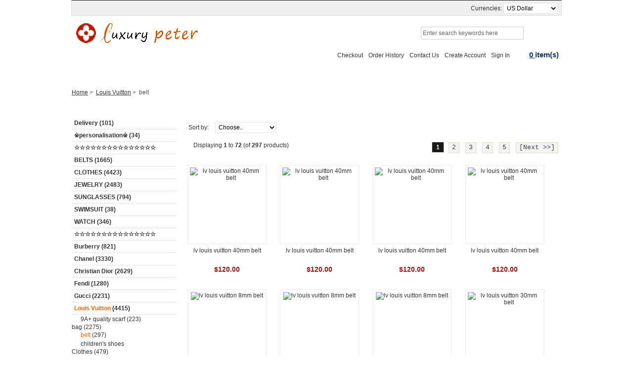

--- FILE ---
content_type: text/html; charset=utf-8
request_url: http://www.ourteambox.com/index.php?main_page=index&cPath=11_53
body_size: 8039
content:
<!DOCTYPE html PUBLIC "-//W3C//DTD XHTML 1.0 Transitional//EN" "http://www.w3.org/TR/xhtml1/DTD/xhtml1-transitional.dtd">
<html xmlns="http://www.w3.org/1999/xhtml" dir="ltr" lang="en">
<head>
<title>belt : ourteambox.com</title>
<meta http-equiv="Content-Type" content="text/html; charset=utf-8" />
<meta name="keywords" content="Yves Saint Laurent Louis Vuitton Gucci Chloe Miumiu Valentino Chanel Celine Fendi Givenchy Hermes Prada Burberry Jimmy Choo Dolce&Gabbana Christian Louboutin Christian Dior Ferragamo Giuseppe Zanotti Balenciaga Bvlgari Stuart Weitzman SUNGLASSES Bottega Veneta Manolo Blahnik Roger Vivier Versace Alexander Mcqueen CLOTHES Moschino Rene Caovilla Adidas Cartier BELTS JEWELRY Tiffany & Co ☆☆☆☆☆☆☆☆☆☆☆☆☆☆☆ Balmain Maxmara Moncler ☆☆☆☆☆☆☆☆☆☆☆☆☆☆☆ WATCH Bally Van Cleef & Arpels Loewe ☆☆☆☆☆☆☆☆☆☆☆☆☆☆☆ ※personalisation※ alexanderwang Delivery Canada Goose Golden Goose Amina Mauddi Goyard Loro Piana The Row Amiri Chrome Hearts Tom Ford Off White SWIMSUIT Zimmermann Jacquemus Casablanca Zegna Nike Brunello Cucinelli Rimowa Alaia Rayban  belt" />
<meta name="description" content="ourteambox.com : belt - Yves Saint Laurent Louis Vuitton Gucci Chloe Miumiu Valentino Chanel Celine Fendi Givenchy Hermes Prada Burberry Jimmy Choo Dolce&Gabbana Christian Louboutin Christian Dior Ferragamo Giuseppe Zanotti Balenciaga Bvlgari Stuart Weitzman SUNGLASSES Bottega Veneta Manolo Blahnik Roger Vivier Versace Alexander Mcqueen CLOTHES Moschino Rene Caovilla Adidas Cartier BELTS JEWELRY Tiffany & Co ☆☆☆☆☆☆☆☆☆☆☆☆☆☆☆ Balmain Maxmara Moncler ☆☆☆☆☆☆☆☆☆☆☆☆☆☆☆ WATCH Bally Van Cleef & Arpels Loewe ☆☆☆☆☆☆☆☆☆☆☆☆☆☆☆ ※personalisation※ alexanderwang Delivery Canada Goose Golden Goose Amina Mauddi Goyard Loro Piana The Row Amiri Chrome Hearts Tom Ford Off White SWIMSUIT Zimmermann Jacquemus Casablanca Zegna Nike Brunello Cucinelli Rimowa Alaia Rayban " />
<meta http-equiv="imagetoolbar" content="no" />


<base href="https://www.ourteambox.com/" />
<link rel="canonical" href="https://www.ourteambox.com/index.php?main_page=index&cPath=11_53" />

<link rel="stylesheet" type="text/css" href="includes/templates/musheji/css/style_imagehover.css" />
<link rel="stylesheet" type="text/css" href="includes/templates/musheji/css/style_jScroller2.css" />
<link rel="stylesheet" type="text/css" href="includes/templates/musheji/css/stylesheet.css" />
<link rel="stylesheet" type="text/css" href="includes/templates/musheji/css/stylesheet_css_buttons.css" />
<link rel="stylesheet" type="text/css" href="includes/templates/musheji/css/stylesheet_main.css" />
<link rel="stylesheet" type="text/css" href="includes/templates/musheji/css/stylesheet_musheji.css" />
<link rel="stylesheet" type="text/css" href="includes/templates/musheji/css/stylesheet_swiper-min.css" />
<link rel="stylesheet" type="text/css" href="includes/templates/musheji/css/stylesheet_tm.css" />
<link rel="stylesheet" type="text/css" media="print" href="includes/templates/musheji/css/print_stylesheet.css" />
<script type="text/javascript" src="includes/templates/musheji/jscript/jscript_imagehover.js"></script>



</head>




<body id="indexBody">







<!--bof-header logo and navigation display-->



<div class="top_auto">
  <div class="top_text"> </div>
  <div  id="changeCurrencies" class="top_money">
    <form name="currencies" action="https://www.ourteambox.com/index.php?main_page=index" method="get">Currencies: <select name="currency" onchange="this.form.submit();" style="width: 110px">
  <option value="USD" selected="selected">US Dollar</option>
</select>
<input type="hidden" name="main_page" value="index" /><input type="hidden" name="cPath" value="11_53" /><input type="hidden" name="sort" value="2d" /></form>  </div>
</div>


<div class="head_auto">
  <div class="head_top">
    <div class="head_logo"> 
    <a href="https://www.ourteambox.com/"><img alt="keywords" title="ourteambox.com" src="includes/templates/musheji/images/logo.gif" /></a>    </div>
    <div class="head_right">
      <div class="head_search">
          <form name="quick_find_header" action="https://www.ourteambox.com/index.php?main_page=advanced_search_result" method="get"><img  class="search_pre" src="includes/templates/musheji/images/logo_icon.gif" /><input type="hidden" name="main_page" value="advanced_search_result" /><input type="hidden" name="search_in_description" value="1" /><input type="text" name="keyword"  class="search_txt" size="18" value="Enter search keywords here" onfocus="if (this.value == 'Enter search keywords here') this.value = '';" onblur="if (this.value == '') this.value = 'Enter search keywords here';" /><input type="submit" value="" class="search_btn" /></form> 
      </div>
      <div class="head_nav"> <a rel="nofollow" href="https://www.ourteambox.com/index.php?main_page=checkout_shipping">Checkout</a> <a rel="nofollow" href="index.php?main_page=account_history">Order History</a> <a rel="nofollow" href="index.php?main_page=contact_us">Contact Us</a>
                <a rel="nofollow" href="index.php?main_page=create_account" >Create Account</a> <a  rel="nofollow" href="https://www.ourteambox.com/index.php?main_page=login">Sign In</a>
                <a rel="nofollow" class="head_cart" href="https://www.ourteambox.com/index.php?main_page=shopping_cart"><u>0 </u>item(s)</a> </div>
    </div>
  </div>
</div>





<div class="menu_auto">
  <div class="menu_outer">
    <ul class="menu_list">
      <li class="menu_list_home"><span><a  href="https://www.ourteambox.com/"><img border="0" alt="Home" src="includes/templates/musheji/images/home.gif"></a></span></li>
      
      <!--bof-header ezpage links-->
      
        <li class="menu_list_li"><a href="https://www.ourteambox.com/index.php" id="Home">Home</a></li> 

<li class="menu_list_li"><a href="https://www.ourteambox.com/index.php?main_page=products_new">New Products</a></li>
<li class="menu_list_li"><a href="https://www.ourteambox.com/index.php?main_page=index&amp;cPath=247">WATCH</a></li>
<li class="menu_list_li"><a href="index.php?main_page=index&cPath=190" target="_blank">BELTS</a></li>
<li class="menu_list_li"><a href="https://www.ourteambox.com/index.php?main_page=index&amp;cPath=150" target="_blank">CLOTHES</a></li>
<li class="menu_list_li"><a href="https://www.ourteambox.com/index.php?main_page=index&amp;cPath=191">JEWELRY</a></li>
<li class="menu_list_li"><a href="http://www.ourteambox.com/index.php?main_page=index&cPath=109">SUNGLASS</a></li>
<li class="menu_list_li"><a href="https://www.ourteambox.com/index.php?main_page=featured_products" target="_blank">Featured Products</a></li>
<li class="menu_list_li"><a href="https://www.ourteambox.com/index.php?main_page=specials" target="_blank">Specials</a></li>
      
      <!--eof-header ezpage links-->
      
    </ul>
  </div>
</div>















  
  
  <!-- bof  breadcrumb -->
    <div id="navBreadCrumb">  <a href="https://www.ourteambox.com/">Home</a>&nbsp;>&nbsp;
  <a href="https://www.ourteambox.com/index.php?main_page=index&cPath=11">Louis Vuitton</a>&nbsp;>&nbsp;
belt
</div>
<!-- eof breadcrumb -->

<div class="base_auto">
<table width="100%" border="0" cellspacing="0" cellpadding="0" id="contentMainWrapper">
  <tr>

 <td class="columnLeft" id="navColumnOne" style="width: 210px">
<div id="navColumnOneWrapper" style="width: 210px"><!--// bof: categories //-->
<div class="leftBoxContainer" id="categories" >
<h3 class="leftBoxHeading" id="categoriesHeading">Categories</h3>

<div class="box-body">
<div id="categoriesContent" class="sideBoxContent"><ul>
<li class="category-top"><a  href="https://www.ourteambox.com/index.php?main_page=index&cPath=323">Delivery&nbsp;(101)</a></li>
<li class="category-top"><a  href="https://www.ourteambox.com/index.php?main_page=index&cPath=310">※personalisation※&nbsp;(34)</a></li>
<li class="category-top"><a  href="https://www.ourteambox.com/index.php?main_page=index&cPath=221">☆☆☆☆☆☆☆☆☆☆☆☆☆☆☆</a></li>
<li class="category-top"><a  href="https://www.ourteambox.com/index.php?main_page=index&cPath=190">BELTS&nbsp;(1665)</a></li>
<li class="category-top"><a  href="https://www.ourteambox.com/index.php?main_page=index&cPath=150">CLOTHES&nbsp;(4423)</a></li>
<li class="category-top"><a  href="https://www.ourteambox.com/index.php?main_page=index&cPath=191">JEWELRY&nbsp;(2483)</a></li>
<li class="category-top"><a  href="https://www.ourteambox.com/index.php?main_page=index&cPath=109">SUNGLASSES&nbsp;(794)</a></li>
<li class="category-top"><a  href="https://www.ourteambox.com/index.php?main_page=index&cPath=401">SWIMSUIT&nbsp;(38)</a></li>
<li class="category-top"><a  href="https://www.ourteambox.com/index.php?main_page=index&cPath=247">WATCH&nbsp;(346)</a></li>
<li class="category-top"><a  href="https://www.ourteambox.com/index.php?main_page=index&cPath=207">☆☆☆☆☆☆☆☆☆☆☆☆☆☆☆</a></li>
<li class="category-top"><a  href="https://www.ourteambox.com/index.php?main_page=index&cPath=48">Burberry&nbsp;(821)</a></li>
<li class="category-top"><a  href="https://www.ourteambox.com/index.php?main_page=index&cPath=30">Chanel&nbsp;(3330)</a></li>
<li class="category-top"><a  href="https://www.ourteambox.com/index.php?main_page=index&cPath=79">Christian Dior&nbsp;(2629)</a></li>
<li class="category-top"><a  href="https://www.ourteambox.com/index.php?main_page=index&cPath=36">Fendi&nbsp;(1280)</a></li>
<li class="category-top"><a  href="https://www.ourteambox.com/index.php?main_page=index&cPath=13">Gucci&nbsp;(2231)</a></li>
<li class="category-top"><a  href="https://www.ourteambox.com/index.php?main_page=index&cPath=11"><span class="category-subs-parent">Louis Vuitton</span>&nbsp;(4415)</a></li>
<li class="category-products"><a  href="https://www.ourteambox.com/index.php?main_page=index&cPath=11_368">9A+ quality scarf&nbsp;(223)</a></li>
<li class="category-subs"><a  href="https://www.ourteambox.com/index.php?main_page=index&cPath=11_369">bag&nbsp;(2275)</a></li>
<li class="category-products"><a  href="https://www.ourteambox.com/index.php?main_page=index&cPath=11_53"><span class="category-subs-selected">belt</span>&nbsp;(297)</a></li>
<li class="category-products"><a  href="https://www.ourteambox.com/index.php?main_page=index&cPath=11_302">children's shoes</a></li>
<li class="category-subs"><a  href="https://www.ourteambox.com/index.php?main_page=index&cPath=11_435">Clothes&nbsp;(479)</a></li>
<li class="category-products"><a  href="https://www.ourteambox.com/index.php?main_page=index&cPath=11_188">jewelry&nbsp;(437)</a></li>
<li class="category-products"><a  href="https://www.ourteambox.com/index.php?main_page=index&cPath=11_111">sunglasses&nbsp;(90)</a></li>
<li class="category-products"><a  href="https://www.ourteambox.com/index.php?main_page=index&cPath=11_406">swimsuit&nbsp;(2)</a></li>
<li class="category-products"><a  href="https://www.ourteambox.com/index.php?main_page=index&cPath=11_169">men's shoes&nbsp;(219)</a></li>
<li class="category-products"><a  href="https://www.ourteambox.com/index.php?main_page=index&cPath=11_88">women's shoes&nbsp;(393)</a></li>
<li class="category-top"><a  href="https://www.ourteambox.com/index.php?main_page=index&cPath=45">Prada&nbsp;(1379)</a></li>
<li class="category-top"><a  href="https://www.ourteambox.com/index.php?main_page=index&cPath=26">Valentino&nbsp;(778)</a></li>
<li class="category-top"><a  href="https://www.ourteambox.com/index.php?main_page=index&cPath=8">Yves Saint Laurent&nbsp;(1051)</a></li>
<li class="category-top"><a  href="https://www.ourteambox.com/index.php?main_page=index&cPath=308">☆☆☆☆☆☆☆☆☆☆☆☆☆☆☆</a></li>
<li class="category-top"><a  href="https://www.ourteambox.com/index.php?main_page=index&cPath=166">Adidas&nbsp;(87)</a></li>
<li class="category-top"><a  href="https://www.ourteambox.com/index.php?main_page=index&cPath=455">Alaia&nbsp;(42)</a></li>
<li class="category-top"><a  href="https://www.ourteambox.com/index.php?main_page=index&cPath=145">Alexander Mcqueen&nbsp;(92)</a></li>
<li class="category-top"><a  href="https://www.ourteambox.com/index.php?main_page=index&cPath=311">alexanderwang&nbsp;(22)</a></li>
<li class="category-top"><a  href="https://www.ourteambox.com/index.php?main_page=index&cPath=330">Amina Mauddi&nbsp;(66)</a></li>
<li class="category-top"><a  href="https://www.ourteambox.com/index.php?main_page=index&cPath=374">Amiri&nbsp;(29)</a></li>
<li class="category-top"><a  href="https://www.ourteambox.com/index.php?main_page=index&cPath=97">Balenciaga&nbsp;(845)</a></li>
<li class="category-top"><a  href="https://www.ourteambox.com/index.php?main_page=index&cPath=262">Bally&nbsp;(21)</a></li>
<li class="category-top"><a  href="https://www.ourteambox.com/index.php?main_page=index&cPath=209">Balmain&nbsp;(267)</a></li>
<li class="category-top"><a  href="https://www.ourteambox.com/index.php?main_page=index&cPath=125">Bottega Veneta&nbsp;(554)</a></li>
<li class="category-top"><a  href="https://www.ourteambox.com/index.php?main_page=index&cPath=449">Brunello Cucinelli&nbsp;(5)</a></li>
<li class="category-top"><a  href="https://www.ourteambox.com/index.php?main_page=index&cPath=100">Bvlgari&nbsp;(452)</a></li>
<li class="category-top"><a  href="https://www.ourteambox.com/index.php?main_page=index&cPath=325">Canada Goose&nbsp;(4)</a></li>
<li class="category-top"><a  href="https://www.ourteambox.com/index.php?main_page=index&cPath=173">Cartier&nbsp;(373)</a></li>
<li class="category-top"><a  href="https://www.ourteambox.com/index.php?main_page=index&cPath=426">Casablanca&nbsp;(154)</a></li>
<li class="category-top"><a  href="https://www.ourteambox.com/index.php?main_page=index&cPath=33">Celine&nbsp;(685)</a></li>
<li class="category-top"><a  href="https://www.ourteambox.com/index.php?main_page=index&cPath=379">Chrome Hearts&nbsp;(102)</a></li>
<li class="category-top"><a  href="https://www.ourteambox.com/index.php?main_page=index&cPath=21">Chloe&nbsp;(139)</a></li>
<li class="category-top"><a  href="https://www.ourteambox.com/index.php?main_page=index&cPath=77">Christian Louboutin&nbsp;(150)</a></li>
<li class="category-top"><a  href="https://www.ourteambox.com/index.php?main_page=index&cPath=71">Dolce&Gabbana&nbsp;(637)</a></li>
<li class="category-top"><a  href="https://www.ourteambox.com/index.php?main_page=index&cPath=89">Ferragamo&nbsp;(242)</a></li>
<li class="category-top"><a  href="https://www.ourteambox.com/index.php?main_page=index&cPath=91">Giuseppe Zanotti&nbsp;(30)</a></li>
<li class="category-top"><a  href="https://www.ourteambox.com/index.php?main_page=index&cPath=39">Givenchy&nbsp;(395)</a></li>
<li class="category-top"><a  href="https://www.ourteambox.com/index.php?main_page=index&cPath=328">Golden Goose&nbsp;(161)</a></li>
<li class="category-top"><a  href="https://www.ourteambox.com/index.php?main_page=index&cPath=334">Goyard&nbsp;(677)</a></li>
<li class="category-top"><a  href="https://www.ourteambox.com/index.php?main_page=index&cPath=43">Hermes&nbsp;(1384)</a></li>
<li class="category-top"><a  href="https://www.ourteambox.com/index.php?main_page=index&cPath=423">Jacquemus&nbsp;(186)</a></li>
<li class="category-top"><a  href="https://www.ourteambox.com/index.php?main_page=index&cPath=66">Jimmy Choo&nbsp;(183)</a></li>
<li class="category-top"><a  href="https://www.ourteambox.com/index.php?main_page=index&cPath=294">Loewe&nbsp;(661)</a></li>
<li class="category-top"><a  href="https://www.ourteambox.com/index.php?main_page=index&cPath=345">Loro Piana&nbsp;(298)</a></li>
<li class="category-top"><a  href="https://www.ourteambox.com/index.php?main_page=index&cPath=130">Manolo Blahnik&nbsp;(25)</a></li>
<li class="category-top"><a  href="https://www.ourteambox.com/index.php?main_page=index&cPath=215">Maxmara&nbsp;(3)</a></li>
<li class="category-top"><a  href="https://www.ourteambox.com/index.php?main_page=index&cPath=217">Moncler&nbsp;(330)</a></li>
<li class="category-top"><a  href="https://www.ourteambox.com/index.php?main_page=index&cPath=160">Moschino&nbsp;(15)</a></li>
<li class="category-top"><a  href="https://www.ourteambox.com/index.php?main_page=index&cPath=24">Miumiu&nbsp;(275)</a></li>
<li class="category-top"><a  href="https://www.ourteambox.com/index.php?main_page=index&cPath=442">Nike&nbsp;(14)</a></li>
<li class="category-top"><a  href="https://www.ourteambox.com/index.php?main_page=index&cPath=398">Off White&nbsp;(67)</a></li>
<li class="category-top"><a  href="https://www.ourteambox.com/index.php?main_page=index&cPath=460">Rayban&nbsp;(100)</a></li>
<li class="category-top"><a  href="https://www.ourteambox.com/index.php?main_page=index&cPath=163">Rene Caovilla&nbsp;(289)</a></li>
<li class="category-top"><a  href="https://www.ourteambox.com/index.php?main_page=index&cPath=453">Rimowa&nbsp;(45)</a></li>
<li class="category-top"><a  href="https://www.ourteambox.com/index.php?main_page=index&cPath=132">Roger Vivier&nbsp;(124)</a></li>
<li class="category-top"><a  href="https://www.ourteambox.com/index.php?main_page=index&cPath=108">Stuart Weitzman&nbsp;(57)</a></li>
<li class="category-top"><a  href="https://www.ourteambox.com/index.php?main_page=index&cPath=350">The Row&nbsp;(8)</a></li>
<li class="category-top"><a  href="https://www.ourteambox.com/index.php?main_page=index&cPath=203">Tiffany & Co&nbsp;(50)</a></li>
<li class="category-top"><a  href="https://www.ourteambox.com/index.php?main_page=index&cPath=381">Tom Ford&nbsp;(8)</a></li>
<li class="category-top"><a  href="https://www.ourteambox.com/index.php?main_page=index&cPath=282">Van Cleef & Arpels&nbsp;(182)</a></li>
<li class="category-top"><a  href="https://www.ourteambox.com/index.php?main_page=index&cPath=135">Versace&nbsp;(302)</a></li>
<li class="category-top"><a  href="https://www.ourteambox.com/index.php?main_page=index&cPath=428">Zegna&nbsp;(54)</a></li>
<li class="category-top"><a  href="https://www.ourteambox.com/index.php?main_page=index&cPath=415">Zimmermann&nbsp;(237)</a></li>
</ul></div></div>

</div>
<!--// eof: categories //-->

<!--// bof: featured //-->
<div class="leftBoxContainer" id="featured" >
<h3 class="leftBoxHeading" id="featuredHeading"><a href="https://www.ourteambox.com/index.php?main_page=featured_products">Featured&nbsp;&nbsp;[more]</a></h3>

<div class="box-body">
<div class="sideBoxContent centeredContent"><div class="BoxLeftSide"><div class="mu_box_left"><a href="https://www.ourteambox.com/index.php?main_page=product_info&cPath=310&products_id=33925"><img src="images/itemPic/personalisation/p7_03.jpg" alt="Dust bag For medium bag : Size M : 34.5 * 22.5cm" title=" Dust bag For medium bag : Size M : 34.5 * 22.5cm " width="80" height="80" /></a></div><div class="mu_box_right"><a href="https://www.ourteambox.com/index.php?main_page=product_info&cPath=310&products_id=33925">Dust bag  For medium bag : Size M  :   34.5 * 22.5cm</a><div  class="mu_box_price">$5.00</div></div><div style="clear:both;"></div></div><div class="BoxLeftSide"><div class="mu_box_left"><a href="https://www.ourteambox.com/index.php?main_page=product_info&cPath=310&products_id=30011"><img src="images/itemPic/personalisation/p5_03.jpg" alt="Customized RECEIPT EUR USD POUNDS AUD CAD" title=" Customized RECEIPT EUR USD POUNDS AUD CAD " width="80" height="80" /></a></div><div class="mu_box_right"><a href="https://www.ourteambox.com/index.php?main_page=product_info&cPath=310&products_id=30011">Customized  RECEIPT   EUR  USD  POUNDS AUD CAD</a><div  class="mu_box_price">$5.00</div></div><div style="clear:both;"></div></div><div class="BoxLeftSide"><div class="mu_box_left"><a href="https://www.ourteambox.com/index.php?main_page=product_info&cPath=310&products_id=30012"><img src="images/itemPic/personalisation/p5_04.jpg" alt="Customized RECEIPT EUR USD POUNDS AUD CAD" title=" Customized RECEIPT EUR USD POUNDS AUD CAD " width="80" height="80" /></a></div><div class="mu_box_right"><a href="https://www.ourteambox.com/index.php?main_page=product_info&cPath=310&products_id=30012">Customized  RECEIPT   EUR  USD  POUNDS AUD CAD</a><div  class="mu_box_price">$5.00</div></div><div style="clear:both;"></div></div><div class="BoxLeftSide"><div class="mu_box_left"><a href="https://www.ourteambox.com/index.php?main_page=product_info&cPath=310&products_id=30009"><img src="images/itemPic/personalisation/p5_01.jpg" alt="Customized RECEIPT EUR USD POUNDS AUD CAD" title=" Customized RECEIPT EUR USD POUNDS AUD CAD " width="80" height="80" /></a></div><div class="mu_box_right"><a href="https://www.ourteambox.com/index.php?main_page=product_info&cPath=310&products_id=30009">Customized  RECEIPT   EUR  USD  POUNDS AUD CAD</a><div  class="mu_box_price">$5.00</div></div><div style="clear:both;"></div></div><div class="BoxLeftSide"><div class="mu_box_left"><a href="https://www.ourteambox.com/index.php?main_page=product_info&cPath=310&products_id=47452"><img src="images/itemPic/personalisation/p13_01.jpg" alt="GUCCI Customized RECEIPT EUR USD POUNDS AUD CAD" title=" GUCCI Customized RECEIPT EUR USD POUNDS AUD CAD " width="80" height="80" /></a></div><div class="mu_box_right"><a href="https://www.ourteambox.com/index.php?main_page=product_info&cPath=310&products_id=47452">GUCCI Customized  RECEIPT   EUR  USD  POUNDS AUD CAD</a><div  class="mu_box_price">$10.00</div></div><div style="clear:both;"></div></div><div class="BoxLeftSide"><div class="mu_box_left"><a href="https://www.ourteambox.com/index.php?main_page=product_info&cPath=310&products_id=39046"><img src="images/itemPic/delivery/0077_01.jpg" alt="hermes packing box" title=" hermes packing box " width="80" height="80" /></a></div><div class="mu_box_right"><a href="https://www.ourteambox.com/index.php?main_page=product_info&cPath=310&products_id=39046">hermes packing box</a><div  class="mu_box_price">$30.00</div></div><div style="clear:both;"></div></div></div></div>

</div>
<!--// eof: featured //-->

<!--// bof: specials //-->
<div class="leftBoxContainer" id="specials" >
<h3 class="leftBoxHeading" id="specialsHeading"><a href="https://www.ourteambox.com/index.php?main_page=specials">Specials&nbsp;&nbsp;[more]</a></h3>

<div class="box-body">
<div class="sideBoxContent centeredContent">
  <div class="sideBoxContentItem"><a href="https://www.ourteambox.com/index.php?main_page=product_info&cPath=11_169&products_id=58598"><img src="images/itemPic/Lv/shoes/lvs0022_01.jpg" alt="clear stock lv louis vuitton beverly hills sneaker shoes size:45" title=" clear stock lv louis vuitton beverly hills sneaker shoes size:45 " width="80" height="80" /><br />clear stock lv louis vuitton beverly hills sneaker shoes size:45</a><div>&nbsp;<span class="productSpecialPrice">$110.00</span><span class="productPriceDiscount"><br />Save:&nbsp;% off</span></div></div>
  <div class="sideBoxContentItem"><a href="https://www.ourteambox.com/index.php?main_page=product_info&cPath=26_76&products_id=58599"><img src="images/itemPic/Valentino/shoes/vas0014_01.jpg" alt="clear stock valentino rockstud sandal shoes size:39" title=" clear stock valentino rockstud sandal shoes size:39 " width="80" height="80" /><br />clear stock valentino rockstud sandal shoes size:39</a><div>&nbsp;<span class="productSpecialPrice">$70.00</span><span class="productPriceDiscount"><br />Save:&nbsp;% off</span></div></div>
  <div class="sideBoxContentItem"><a href="https://www.ourteambox.com/index.php?main_page=product_info&cPath=11_111&products_id=58601"><img src="images/itemPic/Lv/sunglasses/lvsg0002_01.jpg" alt="lv louis vuitton sunglasses #z9808" title=" lv louis vuitton sunglasses #z9808 " width="80" height="80" /><br />lv louis vuitton sunglasses #z9808</a><div><span class="normalprice">$70.00 </span>&nbsp;<span class="productSpecialPrice">$35.00</span><span class="productPriceDiscount"><br />Save:&nbsp;50% off</span></div></div>
  <div class="sideBoxContentItem"><a href="https://www.ourteambox.com/index.php?main_page=product_info&cPath=11_111&products_id=58602"><img src="images/itemPic/Lv/sunglasses/lvsg0003_01.jpg" alt="lv louis vuitton sunglasses" title=" lv louis vuitton sunglasses " width="80" height="80" /><br />lv louis vuitton sunglasses</a><div><span class="normalprice">$80.00 </span>&nbsp;<span class="productSpecialPrice">$45.00</span><span class="productPriceDiscount"><br />Save:&nbsp;44% off</span></div></div>
  <div class="sideBoxContentItem"><a href="https://www.ourteambox.com/index.php?main_page=product_info&cPath=45_124&products_id=58603"><img src="images/itemPic/p/sunglasses/psg0001_01.jpg" alt="prada sunglasses" title=" prada sunglasses " width="80" height="80" /><br />prada sunglasses</a><div><span class="normalprice">$60.00 </span>&nbsp;<span class="productSpecialPrice">$35.00</span><span class="productPriceDiscount"><br />Save:&nbsp;42% off</span></div></div></div>
</div>

</div>
<!--// eof: specials //-->

</div></td>
    <td valign="top">



<!-- bof upload alerts -->
<!-- eof upload alerts -->

<div class="centerColumn" id="indexProductList">

<h1 id="productListHeading">belt</h1>




<div class="mu_list_box">

<div class="mu_sort_by">
<form name="filter" action="https://www.ourteambox.com/index.php?main_page=index" method="get"><input type="hidden" name="main_page" value="index" /><input type="hidden" name="cPath" value="11_53" /><input type="hidden" name="sort" value="2d" /><label for="productListingSorter" class="inputLabel" style="float:none">Sort by: </label><select name="product_listing_sorter_id" id="productListingSorter" onchange="this.form.submit()">
  <option value="0" selected="selected">Choose..</option>
  <option value="1">Name (asc)</option>
  <option value="2">Name (desc)</option>
  <option value="3">Model (asc)</option>
  <option value="4">Model (desc)</option>
  <option value="5">Price (low to high)</option>
  <option value="6">Price (high to low)</option>
  <option value="7">Manufacturer</option>
  <option value="8">Newest</option>
  <option value="9">Most Popular</option>
</select>
</form>
<div class="clear"></div>

</div>

<div id="productListing">


    
    
        <div class="mucatsbox">
            <ul>

                                <div class="clear"></div>
            </ul>
        </div>
    

<div class="mu_top_number">

<div id="productsListingTopNumber" class="navSplitPagesResult back">Displaying <strong>1</strong> to <strong>72</strong> (of <strong>297</strong> products)</div>
<div id="productsListingListingTopLinks" class="navSplitPagesLinks forward"> &nbsp;<strong class="current">1</strong>&nbsp;&nbsp;<a href="https://www.ourteambox.com/index.php?main_page=index&cPath=11_53&sort=2d&page=2" title=" Page 2 ">2</a>&nbsp;&nbsp;<a href="https://www.ourteambox.com/index.php?main_page=index&cPath=11_53&sort=2d&page=3" title=" Page 3 ">3</a>&nbsp;&nbsp;<a href="https://www.ourteambox.com/index.php?main_page=index&cPath=11_53&sort=2d&page=4" title=" Page 4 ">4</a>&nbsp;&nbsp;<a href="https://www.ourteambox.com/index.php?main_page=index&cPath=11_53&sort=2d&page=5" title=" Page 5 ">5</a>&nbsp;&nbsp;<a href="https://www.ourteambox.com/index.php?main_page=index&cPath=11_53&sort=2d&page=2" title=" Next Page ">[Next&nbsp;&gt;&gt;]</a>&nbsp;</div>
<div class="clear"></div>
</div>



    <div class="centerBoxContentsProducts centeredContent back" style="width:24.5%;"><div class="musheji_box"><div class="musheji_img"><a href="https://www.ourteambox.com/index.php?main_page=product_info&cPath=11_53&products_id=45087"><img src="images/itemPic/Lv/belt/lvbt0562_02.jpg" alt="lv louis vuitton 40mm belt" title=" lv louis vuitton 40mm belt " width="150" height="150" class="listingProductImage" /></a></div><div class="musheji_bottom">
<ul>
<li class="musheji_name"><a title="lv louis vuitton 40mm belt" href="https://www.ourteambox.com/index.php?main_page=product_info&cPath=11_53&products_id=45087">lv louis vuitton 40mm belt</a></li><div class="listingDescription"></div><li class="musheji_price">$120.00<!-- end musheji_price--></li><!-- end musheji_box --></ul></div></div></div>
    <div class="centerBoxContentsProducts centeredContent back" style="width:24.5%;"><div class="musheji_box"><div class="musheji_img"><a href="https://www.ourteambox.com/index.php?main_page=product_info&cPath=11_53&products_id=45086"><img src="images/itemPic/Lv/belt/lvbt0562_01.jpg" alt="lv louis vuitton 40mm belt" title=" lv louis vuitton 40mm belt " width="150" height="150" class="listingProductImage" /></a></div><div class="musheji_bottom">
<ul>
<li class="musheji_name"><a title="lv louis vuitton 40mm belt" href="https://www.ourteambox.com/index.php?main_page=product_info&cPath=11_53&products_id=45086">lv louis vuitton 40mm belt</a></li><div class="listingDescription"></div><li class="musheji_price">$120.00<!-- end musheji_price--></li><!-- end musheji_box --></ul></div></div></div>
    <div class="centerBoxContentsProducts centeredContent back" style="width:24.5%;"><div class="musheji_box"><div class="musheji_img"><a href="https://www.ourteambox.com/index.php?main_page=product_info&cPath=11_53&products_id=45085"><img src="images/itemPic/Lv/belt/lvbt0561_02.jpg" alt="lv louis vuitton 40mm belt" title=" lv louis vuitton 40mm belt " width="150" height="150" class="listingProductImage" /></a></div><div class="musheji_bottom">
<ul>
<li class="musheji_name"><a title="lv louis vuitton 40mm belt" href="https://www.ourteambox.com/index.php?main_page=product_info&cPath=11_53&products_id=45085">lv louis vuitton 40mm belt</a></li><div class="listingDescription"></div><li class="musheji_price">$120.00<!-- end musheji_price--></li><!-- end musheji_box --></ul></div></div></div>
    <div class="centerBoxContentsProducts centeredContent back" style="width:24.5%;"><div class="musheji_box"><div class="musheji_img"><a href="https://www.ourteambox.com/index.php?main_page=product_info&cPath=11_53&products_id=45084"><img src="images/itemPic/Lv/belt/lvbt0561_01.jpg" alt="lv louis vuitton 40mm belt" title=" lv louis vuitton 40mm belt " width="150" height="150" class="listingProductImage" /></a></div><div class="musheji_bottom">
<ul>
<li class="musheji_name"><a title="lv louis vuitton 40mm belt" href="https://www.ourteambox.com/index.php?main_page=product_info&cPath=11_53&products_id=45084">lv louis vuitton 40mm belt</a></li><div class="listingDescription"></div><li class="musheji_price">$120.00<!-- end musheji_price--></li><!-- end musheji_box --></ul></div></div></div>

<div class="clear"></div>

    <div class="centerBoxContentsProducts centeredContent back" style="width:24.5%;"><div class="musheji_box"><div class="musheji_img"><a href="https://www.ourteambox.com/index.php?main_page=product_info&cPath=11_53&products_id=45083"><img src="images/itemPic/Lv/belt/lvbt0560_02.jpg" alt="lv louis vuitton 8mm belt" title=" lv louis vuitton 8mm belt " width="150" height="150" class="listingProductImage" /></a></div><div class="musheji_bottom">
<ul>
<li class="musheji_name"><a title="lv louis vuitton 8mm belt" href="https://www.ourteambox.com/index.php?main_page=product_info&cPath=11_53&products_id=45083">lv louis vuitton 8mm belt</a></li><div class="listingDescription"></div><li class="musheji_price">$100.00<!-- end musheji_price--></li><!-- end musheji_box --></ul></div></div></div>
    <div class="centerBoxContentsProducts centeredContent back" style="width:24.5%;"><div class="musheji_box"><div class="musheji_img"><a href="https://www.ourteambox.com/index.php?main_page=product_info&cPath=11_53&products_id=45082"><img src="images/itemPic/Lv/belt/lvbt0560_03.jpg" alt="lv louis vuitton 8mm belt" title=" lv louis vuitton 8mm belt " width="150" height="150" class="listingProductImage" /></a></div><div class="musheji_bottom">
<ul>
<li class="musheji_name"><a title="lv louis vuitton 8mm belt" href="https://www.ourteambox.com/index.php?main_page=product_info&cPath=11_53&products_id=45082">lv louis vuitton 8mm belt</a></li><div class="listingDescription"></div><li class="musheji_price">$100.00<!-- end musheji_price--></li><!-- end musheji_box --></ul></div></div></div>
    <div class="centerBoxContentsProducts centeredContent back" style="width:24.5%;"><div class="musheji_box"><div class="musheji_img"><a href="https://www.ourteambox.com/index.php?main_page=product_info&cPath=11_53&products_id=45081"><img src="images/itemPic/Lv/belt/lvbt0560_01.jpg" alt="lv louis vuitton 8mm belt" title=" lv louis vuitton 8mm belt " width="150" height="150" class="listingProductImage" /></a></div><div class="musheji_bottom">
<ul>
<li class="musheji_name"><a title="lv louis vuitton 8mm belt" href="https://www.ourteambox.com/index.php?main_page=product_info&cPath=11_53&products_id=45081">lv louis vuitton 8mm belt</a></li><div class="listingDescription"></div><li class="musheji_price">$100.00<!-- end musheji_price--></li><!-- end musheji_box --></ul></div></div></div>
    <div class="centerBoxContentsProducts centeredContent back" style="width:24.5%;"><div class="musheji_box"><div class="musheji_img"><a href="https://www.ourteambox.com/index.php?main_page=product_info&cPath=11_53&products_id=45080"><img src="images/itemPic/Lv/belt/lvbt0559_02.jpg" alt="lv louis vuitton 30mm belt" title=" lv louis vuitton 30mm belt " width="150" height="150" class="listingProductImage" /></a></div><div class="musheji_bottom">
<ul>
<li class="musheji_name"><a title="lv louis vuitton 30mm belt" href="https://www.ourteambox.com/index.php?main_page=product_info&cPath=11_53&products_id=45080">lv louis vuitton 30mm belt</a></li><div class="listingDescription"></div><li class="musheji_price">$100.00<!-- end musheji_price--></li><!-- end musheji_box --></ul></div></div></div>

<div class="clear"></div>

    <div class="centerBoxContentsProducts centeredContent back" style="width:24.5%;"><div class="musheji_box"><div class="musheji_img"><a href="https://www.ourteambox.com/index.php?main_page=product_info&cPath=11_53&products_id=45078"><img src="images/itemPic/Lv/belt/lvbt0559_04.jpg" alt="lv louis vuitton 30mm belt" title=" lv louis vuitton 30mm belt " width="150" height="150" class="listingProductImage" /></a></div><div class="musheji_bottom">
<ul>
<li class="musheji_name"><a title="lv louis vuitton 30mm belt" href="https://www.ourteambox.com/index.php?main_page=product_info&cPath=11_53&products_id=45078">lv louis vuitton 30mm belt</a></li><div class="listingDescription"></div><li class="musheji_price">$100.00<!-- end musheji_price--></li><!-- end musheji_box --></ul></div></div></div>
    <div class="centerBoxContentsProducts centeredContent back" style="width:24.5%;"><div class="musheji_box"><div class="musheji_img"><a href="https://www.ourteambox.com/index.php?main_page=product_info&cPath=11_53&products_id=45079"><img src="images/itemPic/Lv/belt/lvbt0559_03.jpg" alt="lv louis vuitton 30mm belt" title=" lv louis vuitton 30mm belt " width="150" height="150" class="listingProductImage" /></a></div><div class="musheji_bottom">
<ul>
<li class="musheji_name"><a title="lv louis vuitton 30mm belt" href="https://www.ourteambox.com/index.php?main_page=product_info&cPath=11_53&products_id=45079">lv louis vuitton 30mm belt</a></li><div class="listingDescription"></div><li class="musheji_price">$100.00<!-- end musheji_price--></li><!-- end musheji_box --></ul></div></div></div>
    <div class="centerBoxContentsProducts centeredContent back" style="width:24.5%;"><div class="musheji_box"><div class="musheji_img"><a href="https://www.ourteambox.com/index.php?main_page=product_info&cPath=11_53&products_id=45077"><img src="images/itemPic/Lv/belt/lvbt0559_01.jpg" alt="lv louis vuitton 30mm belt" title=" lv louis vuitton 30mm belt " width="150" height="150" class="listingProductImage" /></a></div><div class="musheji_bottom">
<ul>
<li class="musheji_name"><a title="lv louis vuitton 30mm belt" href="https://www.ourteambox.com/index.php?main_page=product_info&cPath=11_53&products_id=45077">lv louis vuitton 30mm belt</a></li><div class="listingDescription"></div><li class="musheji_price">$100.00<!-- end musheji_price--></li><!-- end musheji_box --></ul></div></div></div>
    <div class="centerBoxContentsProducts centeredContent back" style="width:24.5%;"><div class="musheji_box"><div class="musheji_img"><a href="https://www.ourteambox.com/index.php?main_page=product_info&cPath=11_53&products_id=36841"><img src="images/itemPic/Lv/belt/lvbt0325_02.jpg" alt="lv louis vuitton 40mm belt" title=" lv louis vuitton 40mm belt " width="150" height="150" class="listingProductImage" /></a></div><div class="musheji_bottom">
<ul>
<li class="musheji_name"><a title="lv louis vuitton 40mm belt" href="https://www.ourteambox.com/index.php?main_page=product_info&cPath=11_53&products_id=36841">lv louis vuitton 40mm belt</a></li><div class="listingDescription"></div><li class="musheji_price">$120.00<!-- end musheji_price--></li><!-- end musheji_box --></ul></div></div></div>

<div class="clear"></div>

    <div class="centerBoxContentsProducts centeredContent back" style="width:24.5%;"><div class="musheji_box"><div class="musheji_img"><a href="https://www.ourteambox.com/index.php?main_page=product_info&cPath=11_53&products_id=36840"><img src="images/itemPic/Lv/belt/lvbt0325_01.jpg" alt="lv louis vuitton 40mm belt" title=" lv louis vuitton 40mm belt " width="150" height="150" class="listingProductImage" /></a></div><div class="musheji_bottom">
<ul>
<li class="musheji_name"><a title="lv louis vuitton 40mm belt" href="https://www.ourteambox.com/index.php?main_page=product_info&cPath=11_53&products_id=36840">lv louis vuitton 40mm belt</a></li><div class="listingDescription"></div><li class="musheji_price">$120.00<!-- end musheji_price--></li><!-- end musheji_box --></ul></div></div></div>
    <div class="centerBoxContentsProducts centeredContent back" style="width:24.5%;"><div class="musheji_box"><div class="musheji_img"><a href="https://www.ourteambox.com/index.php?main_page=product_info&cPath=11_53&products_id=36839"><img src="images/itemPic/Lv/belt/lvbt0324_04.jpg" alt="lv louis vuitton 40mm belt" title=" lv louis vuitton 40mm belt " width="150" height="150" class="listingProductImage" /></a></div><div class="musheji_bottom">
<ul>
<li class="musheji_name"><a title="lv louis vuitton 40mm belt" href="https://www.ourteambox.com/index.php?main_page=product_info&cPath=11_53&products_id=36839">lv louis vuitton 40mm belt</a></li><div class="listingDescription"></div><li class="musheji_price">$120.00<!-- end musheji_price--></li><!-- end musheji_box --></ul></div></div></div>
    <div class="centerBoxContentsProducts centeredContent back" style="width:24.5%;"><div class="musheji_box"><div class="musheji_img"><a href="https://www.ourteambox.com/index.php?main_page=product_info&cPath=11_53&products_id=36837"><img src="images/itemPic/Lv/belt/lvbt0324_02.jpg" alt="lv louis vuitton 40mm belt" title=" lv louis vuitton 40mm belt " width="150" height="150" class="listingProductImage" /></a></div><div class="musheji_bottom">
<ul>
<li class="musheji_name"><a title="lv louis vuitton 40mm belt" href="https://www.ourteambox.com/index.php?main_page=product_info&cPath=11_53&products_id=36837">lv louis vuitton 40mm belt</a></li><div class="listingDescription"></div><li class="musheji_price">$120.00<!-- end musheji_price--></li><!-- end musheji_box --></ul></div></div></div>
    <div class="centerBoxContentsProducts centeredContent back" style="width:24.5%;"><div class="musheji_box"><div class="musheji_img"><a href="https://www.ourteambox.com/index.php?main_page=product_info&cPath=11_53&products_id=36838"><img src="images/itemPic/Lv/belt/lvbt0324_06.jpg" alt="lv louis vuitton 40mm belt" title=" lv louis vuitton 40mm belt " width="150" height="150" class="listingProductImage" /></a></div><div class="musheji_bottom">
<ul>
<li class="musheji_name"><a title="lv louis vuitton 40mm belt" href="https://www.ourteambox.com/index.php?main_page=product_info&cPath=11_53&products_id=36838">lv louis vuitton 40mm belt</a></li><div class="listingDescription"></div><li class="musheji_price">$120.00<!-- end musheji_price--></li><!-- end musheji_box --></ul></div></div></div>

<div class="clear"></div>

    <div class="centerBoxContentsProducts centeredContent back" style="width:24.5%;"><div class="musheji_box"><div class="musheji_img"><a href="https://www.ourteambox.com/index.php?main_page=product_info&cPath=11_53&products_id=36835"><img src="images/itemPic/Lv/belt/lvbt0324_05.jpg" alt="lv louis vuitton 40mm belt" title=" lv louis vuitton 40mm belt " width="150" height="150" class="listingProductImage" /></a></div><div class="musheji_bottom">
<ul>
<li class="musheji_name"><a title="lv louis vuitton 40mm belt" href="https://www.ourteambox.com/index.php?main_page=product_info&cPath=11_53&products_id=36835">lv louis vuitton 40mm belt</a></li><div class="listingDescription"></div><li class="musheji_price">$120.00<!-- end musheji_price--></li><!-- end musheji_box --></ul></div></div></div>
    <div class="centerBoxContentsProducts centeredContent back" style="width:24.5%;"><div class="musheji_box"><div class="musheji_img"><a href="https://www.ourteambox.com/index.php?main_page=product_info&cPath=11_53&products_id=36836"><img src="images/itemPic/Lv/belt/lvbt0324_03.jpg" alt="lv louis vuitton 40mm belt" title=" lv louis vuitton 40mm belt " width="150" height="150" class="listingProductImage" /></a></div><div class="musheji_bottom">
<ul>
<li class="musheji_name"><a title="lv louis vuitton 40mm belt" href="https://www.ourteambox.com/index.php?main_page=product_info&cPath=11_53&products_id=36836">lv louis vuitton 40mm belt</a></li><div class="listingDescription"></div><li class="musheji_price">$120.00<!-- end musheji_price--></li><!-- end musheji_box --></ul></div></div></div>
    <div class="centerBoxContentsProducts centeredContent back" style="width:24.5%;"><div class="musheji_box"><div class="musheji_img"><a href="https://www.ourteambox.com/index.php?main_page=product_info&cPath=11_53&products_id=36834"><img src="images/itemPic/Lv/belt/lvbt0324_01.jpg" alt="lv louis vuitton 40mm belt" title=" lv louis vuitton 40mm belt " width="150" height="150" class="listingProductImage" /></a></div><div class="musheji_bottom">
<ul>
<li class="musheji_name"><a title="lv louis vuitton 40mm belt" href="https://www.ourteambox.com/index.php?main_page=product_info&cPath=11_53&products_id=36834">lv louis vuitton 40mm belt</a></li><div class="listingDescription"></div><li class="musheji_price">$120.00<!-- end musheji_price--></li><!-- end musheji_box --></ul></div></div></div>
    <div class="centerBoxContentsProducts centeredContent back" style="width:24.5%;"><div class="musheji_box"><div class="musheji_img"><a href="https://www.ourteambox.com/index.php?main_page=product_info&cPath=11_53&products_id=36833"><img src="images/itemPic/Lv/belt/lvbt0323_01.jpg" alt="lv louis vuitton belt" title=" lv louis vuitton belt " width="150" height="150" class="listingProductImage" /></a></div><div class="musheji_bottom">
<ul>
<li class="musheji_name"><a title="lv louis vuitton belt" href="https://www.ourteambox.com/index.php?main_page=product_info&cPath=11_53&products_id=36833">lv louis vuitton belt</a></li><div class="listingDescription"></div><li class="musheji_price">$110.00<!-- end musheji_price--></li><!-- end musheji_box --></ul></div></div></div>

<div class="clear"></div>

    <div class="centerBoxContentsProducts centeredContent back" style="width:24.5%;"><div class="musheji_box"><div class="musheji_img"><a href="https://www.ourteambox.com/index.php?main_page=product_info&cPath=11_53&products_id=36832"><img src="images/itemPic/Lv/belt/lvbt0323_02.jpg" alt="lv louis vuitton belt" title=" lv louis vuitton belt " width="150" height="150" class="listingProductImage" /></a></div><div class="musheji_bottom">
<ul>
<li class="musheji_name"><a title="lv louis vuitton belt" href="https://www.ourteambox.com/index.php?main_page=product_info&cPath=11_53&products_id=36832">lv louis vuitton belt</a></li><div class="listingDescription"></div><li class="musheji_price">$110.00<!-- end musheji_price--></li><!-- end musheji_box --></ul></div></div></div>
    <div class="centerBoxContentsProducts centeredContent back" style="width:24.5%;"><div class="musheji_box"><div class="musheji_img"><a href="https://www.ourteambox.com/index.php?main_page=product_info&cPath=11_53&products_id=36831"><img src="images/itemPic/Lv/belt/lvbt0323_03.jpg" alt="lv louis vuitton belt" title=" lv louis vuitton belt " width="150" height="150" class="listingProductImage" /></a></div><div class="musheji_bottom">
<ul>
<li class="musheji_name"><a title="lv louis vuitton belt" href="https://www.ourteambox.com/index.php?main_page=product_info&cPath=11_53&products_id=36831">lv louis vuitton belt</a></li><div class="listingDescription"></div><li class="musheji_price">$110.00<!-- end musheji_price--></li><!-- end musheji_box --></ul></div></div></div>
    <div class="centerBoxContentsProducts centeredContent back" style="width:24.5%;"><div class="musheji_box"><div class="musheji_img"><a href="https://www.ourteambox.com/index.php?main_page=product_info&cPath=11_53&products_id=36830"><img src="images/itemPic/Lv/belt/lvbt0323_00.jpg" alt="lv louis vuitton belt" title=" lv louis vuitton belt " width="150" height="150" class="listingProductImage" /></a></div><div class="musheji_bottom">
<ul>
<li class="musheji_name"><a title="lv louis vuitton belt" href="https://www.ourteambox.com/index.php?main_page=product_info&cPath=11_53&products_id=36830">lv louis vuitton belt</a></li><div class="listingDescription"></div><li class="musheji_price">$110.00<!-- end musheji_price--></li><!-- end musheji_box --></ul></div></div></div>
    <div class="centerBoxContentsProducts centeredContent back" style="width:24.5%;"><div class="musheji_box"><div class="musheji_img"><a href="https://www.ourteambox.com/index.php?main_page=product_info&cPath=11_53&products_id=36829"><img src="images/itemPic/Lv/belt/lvbt0322_02.jpg" alt="lv louis vuitton 40mm belt" title=" lv louis vuitton 40mm belt " width="150" height="150" class="listingProductImage" /></a></div><div class="musheji_bottom">
<ul>
<li class="musheji_name"><a title="lv louis vuitton 40mm belt" href="https://www.ourteambox.com/index.php?main_page=product_info&cPath=11_53&products_id=36829">lv louis vuitton 40mm belt</a></li><div class="listingDescription"></div><li class="musheji_price">$120.00<!-- end musheji_price--></li><!-- end musheji_box --></ul></div></div></div>

<div class="clear"></div>

    <div class="centerBoxContentsProducts centeredContent back" style="width:24.5%;"><div class="musheji_box"><div class="musheji_img"><a href="https://www.ourteambox.com/index.php?main_page=product_info&cPath=11_53&products_id=36828"><img src="images/itemPic/Lv/belt/lvbt0322_01.jpg" alt="lv louis vuitton 40mm belt" title=" lv louis vuitton 40mm belt " width="150" height="150" class="listingProductImage" /></a></div><div class="musheji_bottom">
<ul>
<li class="musheji_name"><a title="lv louis vuitton 40mm belt" href="https://www.ourteambox.com/index.php?main_page=product_info&cPath=11_53&products_id=36828">lv louis vuitton 40mm belt</a></li><div class="listingDescription"></div><li class="musheji_price">$120.00<!-- end musheji_price--></li><!-- end musheji_box --></ul></div></div></div>
    <div class="centerBoxContentsProducts centeredContent back" style="width:24.5%;"><div class="musheji_box"><div class="musheji_img"><a href="https://www.ourteambox.com/index.php?main_page=product_info&cPath=11_53&products_id=35663"><img src="images/itemPic/Lv/belt/lvbt0558_06.jpg" alt="lv louis vuitton 40mm calfskin belt" title=" lv louis vuitton 40mm calfskin belt " width="150" height="150" class="listingProductImage" /></a></div><div class="musheji_bottom">
<ul>
<li class="musheji_name"><a title="lv louis vuitton 40mm calfskin belt" href="https://www.ourteambox.com/index.php?main_page=product_info&cPath=11_53&products_id=35663">lv louis vuitton 40mm calfskin belt</a></li><div class="listingDescription"></div><li class="musheji_price">$110.00<!-- end musheji_price--></li><!-- end musheji_box --></ul></div></div></div>
    <div class="centerBoxContentsProducts centeredContent back" style="width:24.5%;"><div class="musheji_box"><div class="musheji_img"><a href="https://www.ourteambox.com/index.php?main_page=product_info&cPath=11_53&products_id=35664"><img src="images/itemPic/Lv/belt/lvbt0558_04.jpg" alt="lv louis vuitton 40mm calfskin belt" title=" lv louis vuitton 40mm calfskin belt " width="150" height="150" class="listingProductImage" /></a></div><div class="musheji_bottom">
<ul>
<li class="musheji_name"><a title="lv louis vuitton 40mm calfskin belt" href="https://www.ourteambox.com/index.php?main_page=product_info&cPath=11_53&products_id=35664">lv louis vuitton 40mm calfskin belt</a></li><div class="listingDescription"></div><li class="musheji_price">$110.00<!-- end musheji_price--></li><!-- end musheji_box --></ul></div></div></div>
    <div class="centerBoxContentsProducts centeredContent back" style="width:24.5%;"><div class="musheji_box"><div class="musheji_img"><a href="https://www.ourteambox.com/index.php?main_page=product_info&cPath=11_53&products_id=35662"><img src="images/itemPic/Lv/belt/lvbt0558_02.jpg" alt="lv louis vuitton 40mm calfskin belt" title=" lv louis vuitton 40mm calfskin belt " width="150" height="150" class="listingProductImage" /></a></div><div class="musheji_bottom">
<ul>
<li class="musheji_name"><a title="lv louis vuitton 40mm calfskin belt" href="https://www.ourteambox.com/index.php?main_page=product_info&cPath=11_53&products_id=35662">lv louis vuitton 40mm calfskin belt</a></li><div class="listingDescription"></div><li class="musheji_price">$110.00<!-- end musheji_price--></li><!-- end musheji_box --></ul></div></div></div>

<div class="clear"></div>

    <div class="centerBoxContentsProducts centeredContent back" style="width:24.5%;"><div class="musheji_box"><div class="musheji_img"><a href="https://www.ourteambox.com/index.php?main_page=product_info&cPath=11_53&products_id=35660"><img src="images/itemPic/Lv/belt/lvbt0558_05.jpg" alt="lv louis vuitton 40mm calfskin belt" title=" lv louis vuitton 40mm calfskin belt " width="150" height="150" class="listingProductImage" /></a></div><div class="musheji_bottom">
<ul>
<li class="musheji_name"><a title="lv louis vuitton 40mm calfskin belt" href="https://www.ourteambox.com/index.php?main_page=product_info&cPath=11_53&products_id=35660">lv louis vuitton 40mm calfskin belt</a></li><div class="listingDescription"></div><li class="musheji_price">$110.00<!-- end musheji_price--></li><!-- end musheji_box --></ul></div></div></div>
    <div class="centerBoxContentsProducts centeredContent back" style="width:24.5%;"><div class="musheji_box"><div class="musheji_img"><a href="https://www.ourteambox.com/index.php?main_page=product_info&cPath=11_53&products_id=35661"><img src="images/itemPic/Lv/belt/lvbt0558_03.jpg" alt="lv louis vuitton 40mm calfskin belt" title=" lv louis vuitton 40mm calfskin belt " width="150" height="150" class="listingProductImage" /></a></div><div class="musheji_bottom">
<ul>
<li class="musheji_name"><a title="lv louis vuitton 40mm calfskin belt" href="https://www.ourteambox.com/index.php?main_page=product_info&cPath=11_53&products_id=35661">lv louis vuitton 40mm calfskin belt</a></li><div class="listingDescription"></div><li class="musheji_price">$110.00<!-- end musheji_price--></li><!-- end musheji_box --></ul></div></div></div>
    <div class="centerBoxContentsProducts centeredContent back" style="width:24.5%;"><div class="musheji_box"><div class="musheji_img"><a href="https://www.ourteambox.com/index.php?main_page=product_info&cPath=11_53&products_id=35659"><img src="images/itemPic/Lv/belt/lvbt0558_01.jpg" alt="lv louis vuitton 40mm calfskin belt" title=" lv louis vuitton 40mm calfskin belt " width="150" height="150" class="listingProductImage" /></a></div><div class="musheji_bottom">
<ul>
<li class="musheji_name"><a title="lv louis vuitton 40mm calfskin belt" href="https://www.ourteambox.com/index.php?main_page=product_info&cPath=11_53&products_id=35659">lv louis vuitton 40mm calfskin belt</a></li><div class="listingDescription"></div><li class="musheji_price">$110.00<!-- end musheji_price--></li><!-- end musheji_box --></ul></div></div></div>
    <div class="centerBoxContentsProducts centeredContent back" style="width:24.5%;"><div class="musheji_box"><div class="musheji_img"><a href="https://www.ourteambox.com/index.php?main_page=product_info&cPath=11_53&products_id=35658"><img src="images/itemPic/Lv/belt/lvbt0557_03.jpg" alt="lv louis vuitton x nba 40mm belt" title=" lv louis vuitton x nba 40mm belt " width="150" height="150" class="listingProductImage" /></a></div><div class="musheji_bottom">
<ul>
<li class="musheji_name"><a title="lv louis vuitton x nba 40mm belt" href="https://www.ourteambox.com/index.php?main_page=product_info&cPath=11_53&products_id=35658">lv louis vuitton x nba 40mm belt</a></li><div class="listingDescription"></div><li class="musheji_price">$110.00<!-- end musheji_price--></li><!-- end musheji_box --></ul></div></div></div>

<div class="clear"></div>

    <div class="centerBoxContentsProducts centeredContent back" style="width:24.5%;"><div class="musheji_box"><div class="musheji_img"><a href="https://www.ourteambox.com/index.php?main_page=product_info&cPath=11_53&products_id=35657"><img src="images/itemPic/Lv/belt/lvbt0557_02.jpg" alt="lv louis vuitton x nba 40mm belt" title=" lv louis vuitton x nba 40mm belt " width="150" height="150" class="listingProductImage" /></a></div><div class="musheji_bottom">
<ul>
<li class="musheji_name"><a title="lv louis vuitton x nba 40mm belt" href="https://www.ourteambox.com/index.php?main_page=product_info&cPath=11_53&products_id=35657">lv louis vuitton x nba 40mm belt</a></li><div class="listingDescription"></div><li class="musheji_price">$110.00<!-- end musheji_price--></li><!-- end musheji_box --></ul></div></div></div>
    <div class="centerBoxContentsProducts centeredContent back" style="width:24.5%;"><div class="musheji_box"><div class="musheji_img"><a href="https://www.ourteambox.com/index.php?main_page=product_info&cPath=11_53&products_id=35656"><img src="images/itemPic/Lv/belt/lvbt0557_01.jpg" alt="lv louis vuitton x nba 40mm belt" title=" lv louis vuitton x nba 40mm belt " width="150" height="150" class="listingProductImage" /></a></div><div class="musheji_bottom">
<ul>
<li class="musheji_name"><a title="lv louis vuitton x nba 40mm belt" href="https://www.ourteambox.com/index.php?main_page=product_info&cPath=11_53&products_id=35656">lv louis vuitton x nba 40mm belt</a></li><div class="listingDescription"></div><li class="musheji_price">$110.00<!-- end musheji_price--></li><!-- end musheji_box --></ul></div></div></div>
    <div class="centerBoxContentsProducts centeredContent back" style="width:24.5%;"><div class="musheji_box"><div class="musheji_img"><a href="https://www.ourteambox.com/index.php?main_page=product_info&cPath=11_53&products_id=34152"><img src="images/itemPic/Lv/belt/lvbt0321_02.jpg" alt="lv louis vuitton 35mm belt" title=" lv louis vuitton 35mm belt " width="150" height="150" class="listingProductImage" /></a></div><div class="musheji_bottom">
<ul>
<li class="musheji_name"><a title="lv louis vuitton 35mm belt" href="https://www.ourteambox.com/index.php?main_page=product_info&cPath=11_53&products_id=34152">lv louis vuitton 35mm belt</a></li><div class="listingDescription"></div><li class="musheji_price">$120.00<!-- end musheji_price--></li><!-- end musheji_box --></ul></div></div></div>
    <div class="centerBoxContentsProducts centeredContent back" style="width:24.5%;"><div class="musheji_box"><div class="musheji_img"><a href="https://www.ourteambox.com/index.php?main_page=product_info&cPath=11_53&products_id=34151"><img src="images/itemPic/Lv/belt/lvbt0321_01.jpg" alt="lv louis vuitton 35mm belt" title=" lv louis vuitton 35mm belt " width="150" height="150" class="listingProductImage" /></a></div><div class="musheji_bottom">
<ul>
<li class="musheji_name"><a title="lv louis vuitton 35mm belt" href="https://www.ourteambox.com/index.php?main_page=product_info&cPath=11_53&products_id=34151">lv louis vuitton 35mm belt</a></li><div class="listingDescription"></div><li class="musheji_price">$120.00<!-- end musheji_price--></li><!-- end musheji_box --></ul></div></div></div>

<div class="clear"></div>

    <div class="centerBoxContentsProducts centeredContent back" style="width:24.5%;"><div class="musheji_box"><div class="musheji_img"><a href="https://www.ourteambox.com/index.php?main_page=product_info&cPath=11_53&products_id=34150"><img src="images/itemPic/Lv/belt/lvbt0320_02.jpg" alt="lv louis vuitton 35mm belt" title=" lv louis vuitton 35mm belt " width="150" height="150" class="listingProductImage" /></a></div><div class="musheji_bottom">
<ul>
<li class="musheji_name"><a title="lv louis vuitton 35mm belt" href="https://www.ourteambox.com/index.php?main_page=product_info&cPath=11_53&products_id=34150">lv louis vuitton 35mm belt</a></li><div class="listingDescription"></div><li class="musheji_price">$120.00<!-- end musheji_price--></li><!-- end musheji_box --></ul></div></div></div>
    <div class="centerBoxContentsProducts centeredContent back" style="width:24.5%;"><div class="musheji_box"><div class="musheji_img"><a href="https://www.ourteambox.com/index.php?main_page=product_info&cPath=11_53&products_id=34148"><img src="images/itemPic/Lv/belt/lvbt0320_00.jpg" alt="lv louis vuitton 35mm belt" title=" lv louis vuitton 35mm belt " width="150" height="150" class="listingProductImage" /></a></div><div class="musheji_bottom">
<ul>
<li class="musheji_name"><a title="lv louis vuitton 35mm belt" href="https://www.ourteambox.com/index.php?main_page=product_info&cPath=11_53&products_id=34148">lv louis vuitton 35mm belt</a></li><div class="listingDescription"></div><li class="musheji_price">$120.00<!-- end musheji_price--></li><!-- end musheji_box --></ul></div></div></div>
    <div class="centerBoxContentsProducts centeredContent back" style="width:24.5%;"><div class="musheji_box"><div class="musheji_img"><a href="https://www.ourteambox.com/index.php?main_page=product_info&cPath=11_53&products_id=32953"><img src="images/itemPic/Lv/belt/lvbt0556_01.jpg" alt="lv louis vuitton 15mm belt" title=" lv louis vuitton 15mm belt " width="150" height="150" class="listingProductImage" /></a></div><div class="musheji_bottom">
<ul>
<li class="musheji_name"><a title="lv louis vuitton 15mm belt" href="https://www.ourteambox.com/index.php?main_page=product_info&cPath=11_53&products_id=32953">lv louis vuitton 15mm belt</a></li><div class="listingDescription"></div><li class="musheji_price">$95.00<!-- end musheji_price--></li><!-- end musheji_box --></ul></div></div></div>
    <div class="centerBoxContentsProducts centeredContent back" style="width:24.5%;"><div class="musheji_box"><div class="musheji_img"><a href="https://www.ourteambox.com/index.php?main_page=product_info&cPath=11_53&products_id=32952"><img src="images/itemPic/Lv/belt/lvbt0555_02.jpg" alt="lv louis vuitton 40mm belt" title=" lv louis vuitton 40mm belt " width="150" height="150" class="listingProductImage" /></a></div><div class="musheji_bottom">
<ul>
<li class="musheji_name"><a title="lv louis vuitton 40mm belt" href="https://www.ourteambox.com/index.php?main_page=product_info&cPath=11_53&products_id=32952">lv louis vuitton 40mm belt</a></li><div class="listingDescription"></div><li class="musheji_price">$120.00<!-- end musheji_price--></li><!-- end musheji_box --></ul></div></div></div>

<div class="clear"></div>

    <div class="centerBoxContentsProducts centeredContent back" style="width:24.5%;"><div class="musheji_box"><div class="musheji_img"><a href="https://www.ourteambox.com/index.php?main_page=product_info&cPath=11_53&products_id=32949"><img src="images/itemPic/Lv/belt/lvbt0555_01.jpg" alt="lv louis vuitton 40mm belt" title=" lv louis vuitton 40mm belt " width="150" height="150" class="listingProductImage" /></a></div><div class="musheji_bottom">
<ul>
<li class="musheji_name"><a title="lv louis vuitton 40mm belt" href="https://www.ourteambox.com/index.php?main_page=product_info&cPath=11_53&products_id=32949">lv louis vuitton 40mm belt</a></li><div class="listingDescription"></div><li class="musheji_price">$120.00<!-- end musheji_price--></li><!-- end musheji_box --></ul></div></div></div>
    <div class="centerBoxContentsProducts centeredContent back" style="width:24.5%;"><div class="musheji_box"><div class="musheji_img"><a href="https://www.ourteambox.com/index.php?main_page=product_info&cPath=11_53&products_id=32948"><img src="images/itemPic/Lv/belt/lvbt0554_06.jpg" alt="lv louis vuitton 40mm belt" title=" lv louis vuitton 40mm belt " width="150" height="150" class="listingProductImage" /></a></div><div class="musheji_bottom">
<ul>
<li class="musheji_name"><a title="lv louis vuitton 40mm belt" href="https://www.ourteambox.com/index.php?main_page=product_info&cPath=11_53&products_id=32948">lv louis vuitton 40mm belt</a></li><div class="listingDescription"></div><li class="musheji_price">$110.00<!-- end musheji_price--></li><!-- end musheji_box --></ul></div></div></div>
    <div class="centerBoxContentsProducts centeredContent back" style="width:24.5%;"><div class="musheji_box"><div class="musheji_img"><a href="https://www.ourteambox.com/index.php?main_page=product_info&cPath=11_53&products_id=32947"><img src="images/itemPic/Lv/belt/lvbt0554_05.jpg" alt="lv louis vuitton 40mm belt" title=" lv louis vuitton 40mm belt " width="150" height="150" class="listingProductImage" /></a></div><div class="musheji_bottom">
<ul>
<li class="musheji_name"><a title="lv louis vuitton 40mm belt" href="https://www.ourteambox.com/index.php?main_page=product_info&cPath=11_53&products_id=32947">lv louis vuitton 40mm belt</a></li><div class="listingDescription"></div><li class="musheji_price">$110.00<!-- end musheji_price--></li><!-- end musheji_box --></ul></div></div></div>
    <div class="centerBoxContentsProducts centeredContent back" style="width:24.5%;"><div class="musheji_box"><div class="musheji_img"><a href="https://www.ourteambox.com/index.php?main_page=product_info&cPath=11_53&products_id=32945"><img src="images/itemPic/Lv/belt/lvbt0554_03.jpg" alt="lv louis vuitton 40mm belt" title=" lv louis vuitton 40mm belt " width="150" height="150" class="listingProductImage" /></a></div><div class="musheji_bottom">
<ul>
<li class="musheji_name"><a title="lv louis vuitton 40mm belt" href="https://www.ourteambox.com/index.php?main_page=product_info&cPath=11_53&products_id=32945">lv louis vuitton 40mm belt</a></li><div class="listingDescription"></div><li class="musheji_price">$110.00<!-- end musheji_price--></li><!-- end musheji_box --></ul></div></div></div>

<div class="clear"></div>

    <div class="centerBoxContentsProducts centeredContent back" style="width:24.5%;"><div class="musheji_box"><div class="musheji_img"><a href="https://www.ourteambox.com/index.php?main_page=product_info&cPath=11_53&products_id=32946"><img src="images/itemPic/Lv/belt/lvbt0554_04.jpg" alt="lv louis vuitton 40mm belt" title=" lv louis vuitton 40mm belt " width="150" height="150" class="listingProductImage" /></a></div><div class="musheji_bottom">
<ul>
<li class="musheji_name"><a title="lv louis vuitton 40mm belt" href="https://www.ourteambox.com/index.php?main_page=product_info&cPath=11_53&products_id=32946">lv louis vuitton 40mm belt</a></li><div class="listingDescription"></div><li class="musheji_price">$110.00<!-- end musheji_price--></li><!-- end musheji_box --></ul></div></div></div>
    <div class="centerBoxContentsProducts centeredContent back" style="width:24.5%;"><div class="musheji_box"><div class="musheji_img"><a href="https://www.ourteambox.com/index.php?main_page=product_info&cPath=11_53&products_id=32944"><img src="images/itemPic/Lv/belt/lvbt0554_02.jpg" alt="lv louis vuitton 40mm belt" title=" lv louis vuitton 40mm belt " width="150" height="150" class="listingProductImage" /></a></div><div class="musheji_bottom">
<ul>
<li class="musheji_name"><a title="lv louis vuitton 40mm belt" href="https://www.ourteambox.com/index.php?main_page=product_info&cPath=11_53&products_id=32944">lv louis vuitton 40mm belt</a></li><div class="listingDescription"></div><li class="musheji_price">$110.00<!-- end musheji_price--></li><!-- end musheji_box --></ul></div></div></div>
    <div class="centerBoxContentsProducts centeredContent back" style="width:24.5%;"><div class="musheji_box"><div class="musheji_img"><a href="https://www.ourteambox.com/index.php?main_page=product_info&cPath=11_53&products_id=32943"><img src="images/itemPic/Lv/belt/lvbt0554_01.jpg" alt="lv louis vuitton 40mm belt" title=" lv louis vuitton 40mm belt " width="150" height="150" class="listingProductImage" /></a></div><div class="musheji_bottom">
<ul>
<li class="musheji_name"><a title="lv louis vuitton 40mm belt" href="https://www.ourteambox.com/index.php?main_page=product_info&cPath=11_53&products_id=32943">lv louis vuitton 40mm belt</a></li><div class="listingDescription"></div><li class="musheji_price">$110.00<!-- end musheji_price--></li><!-- end musheji_box --></ul></div></div></div>
    <div class="centerBoxContentsProducts centeredContent back" style="width:24.5%;"><div class="musheji_box"><div class="musheji_img"><a href="https://www.ourteambox.com/index.php?main_page=product_info&cPath=11_53&products_id=32942"><img src="images/itemPic/Lv/belt/lvbt0554_00.jpg" alt="lv louis vuitton 40mm belt" title=" lv louis vuitton 40mm belt " width="150" height="150" class="listingProductImage" /></a></div><div class="musheji_bottom">
<ul>
<li class="musheji_name"><a title="lv louis vuitton 40mm belt" href="https://www.ourteambox.com/index.php?main_page=product_info&cPath=11_53&products_id=32942">lv louis vuitton 40mm belt</a></li><div class="listingDescription"></div><li class="musheji_price">$110.00<!-- end musheji_price--></li><!-- end musheji_box --></ul></div></div></div>

<div class="clear"></div>

    <div class="centerBoxContentsProducts centeredContent back" style="width:24.5%;"><div class="musheji_box"><div class="musheji_img"><a href="https://www.ourteambox.com/index.php?main_page=product_info&cPath=11_53&products_id=31879"><img src="images/itemPic/Lv/belt/lvbt0553_04.jpg" alt="lv louis vuitton 40mm belt" title=" lv louis vuitton 40mm belt " width="150" height="150" class="listingProductImage" /></a></div><div class="musheji_bottom">
<ul>
<li class="musheji_name"><a title="lv louis vuitton 40mm belt" href="https://www.ourteambox.com/index.php?main_page=product_info&cPath=11_53&products_id=31879">lv louis vuitton 40mm belt</a></li><div class="listingDescription"></div><li class="musheji_price">$110.00<!-- end musheji_price--></li><!-- end musheji_box --></ul></div></div></div>
    <div class="centerBoxContentsProducts centeredContent back" style="width:24.5%;"><div class="musheji_box"><div class="musheji_img"><a href="https://www.ourteambox.com/index.php?main_page=product_info&cPath=11_53&products_id=31877"><img src="images/itemPic/Lv/belt/lvbt0553_02.jpg" alt="lv louis vuitton 40mm belt" title=" lv louis vuitton 40mm belt " width="150" height="150" class="listingProductImage" /></a></div><div class="musheji_bottom">
<ul>
<li class="musheji_name"><a title="lv louis vuitton 40mm belt" href="https://www.ourteambox.com/index.php?main_page=product_info&cPath=11_53&products_id=31877">lv louis vuitton 40mm belt</a></li><div class="listingDescription"></div><li class="musheji_price">$110.00<!-- end musheji_price--></li><!-- end musheji_box --></ul></div></div></div>
    <div class="centerBoxContentsProducts centeredContent back" style="width:24.5%;"><div class="musheji_box"><div class="musheji_img"><a href="https://www.ourteambox.com/index.php?main_page=product_info&cPath=11_53&products_id=31878"><img src="images/itemPic/Lv/belt/lvbt0553_03.jpg" alt="lv louis vuitton 40mm belt" title=" lv louis vuitton 40mm belt " width="150" height="150" class="listingProductImage" /></a></div><div class="musheji_bottom">
<ul>
<li class="musheji_name"><a title="lv louis vuitton 40mm belt" href="https://www.ourteambox.com/index.php?main_page=product_info&cPath=11_53&products_id=31878">lv louis vuitton 40mm belt</a></li><div class="listingDescription"></div><li class="musheji_price">$110.00<!-- end musheji_price--></li><!-- end musheji_box --></ul></div></div></div>
    <div class="centerBoxContentsProducts centeredContent back" style="width:24.5%;"><div class="musheji_box"><div class="musheji_img"><a href="https://www.ourteambox.com/index.php?main_page=product_info&cPath=11_53&products_id=31876"><img src="images/itemPic/Lv/belt/lvbt0553_01.jpg" alt="lv louis vuitton 40mm belt" title=" lv louis vuitton 40mm belt " width="150" height="150" class="listingProductImage" /></a></div><div class="musheji_bottom">
<ul>
<li class="musheji_name"><a title="lv louis vuitton 40mm belt" href="https://www.ourteambox.com/index.php?main_page=product_info&cPath=11_53&products_id=31876">lv louis vuitton 40mm belt</a></li><div class="listingDescription"></div><li class="musheji_price">$110.00<!-- end musheji_price--></li><!-- end musheji_box --></ul></div></div></div>

<div class="clear"></div>

    <div class="centerBoxContentsProducts centeredContent back" style="width:24.5%;"><div class="musheji_box"><div class="musheji_img"><a href="https://www.ourteambox.com/index.php?main_page=product_info&cPath=11_53&products_id=31875"><img src="images/itemPic/Lv/belt/lvbt0552_03.jpg" alt="lv louis vuitton 30mm belt" title=" lv louis vuitton 30mm belt " width="150" height="150" class="listingProductImage" /></a></div><div class="musheji_bottom">
<ul>
<li class="musheji_name"><a title="lv louis vuitton 30mm belt" href="https://www.ourteambox.com/index.php?main_page=product_info&cPath=11_53&products_id=31875">lv louis vuitton 30mm belt</a></li><div class="listingDescription"></div><li class="musheji_price">$120.00<!-- end musheji_price--></li><!-- end musheji_box --></ul></div></div></div>
    <div class="centerBoxContentsProducts centeredContent back" style="width:24.5%;"><div class="musheji_box"><div class="musheji_img"><a href="https://www.ourteambox.com/index.php?main_page=product_info&cPath=11_53&products_id=31874"><img src="images/itemPic/Lv/belt/lvbt0552_02.jpg" alt="lv louis vuitton 30mm belt" title=" lv louis vuitton 30mm belt " width="150" height="150" class="listingProductImage" /></a></div><div class="musheji_bottom">
<ul>
<li class="musheji_name"><a title="lv louis vuitton 30mm belt" href="https://www.ourteambox.com/index.php?main_page=product_info&cPath=11_53&products_id=31874">lv louis vuitton 30mm belt</a></li><div class="listingDescription"></div><li class="musheji_price">$120.00<!-- end musheji_price--></li><!-- end musheji_box --></ul></div></div></div>
    <div class="centerBoxContentsProducts centeredContent back" style="width:24.5%;"><div class="musheji_box"><div class="musheji_img"><a href="https://www.ourteambox.com/index.php?main_page=product_info&cPath=11_53&products_id=31873"><img src="images/itemPic/Lv/belt/lvbt0552_01.jpg" alt="lv louis vuitton 30mm belt" title=" lv louis vuitton 30mm belt " width="150" height="150" class="listingProductImage" /></a></div><div class="musheji_bottom">
<ul>
<li class="musheji_name"><a title="lv louis vuitton 30mm belt" href="https://www.ourteambox.com/index.php?main_page=product_info&cPath=11_53&products_id=31873">lv louis vuitton 30mm belt</a></li><div class="listingDescription"></div><li class="musheji_price">$120.00<!-- end musheji_price--></li><!-- end musheji_box --></ul></div></div></div>
    <div class="centerBoxContentsProducts centeredContent back" style="width:24.5%;"><div class="musheji_box"><div class="musheji_img"><a href="https://www.ourteambox.com/index.php?main_page=product_info&cPath=11_53&products_id=31871"><img src="images/itemPic/Lv/belt/lvbt0551_05.jpg" alt="lv louis vuitton 35mm belt" title=" lv louis vuitton 35mm belt " width="150" height="150" class="listingProductImage" /></a></div><div class="musheji_bottom">
<ul>
<li class="musheji_name"><a title="lv louis vuitton 35mm belt" href="https://www.ourteambox.com/index.php?main_page=product_info&cPath=11_53&products_id=31871">lv louis vuitton 35mm belt</a></li><div class="listingDescription"></div><li class="musheji_price">$110.00<!-- end musheji_price--></li><!-- end musheji_box --></ul></div></div></div>

<div class="clear"></div>

    <div class="centerBoxContentsProducts centeredContent back" style="width:24.5%;"><div class="musheji_box"><div class="musheji_img"><a href="https://www.ourteambox.com/index.php?main_page=product_info&cPath=11_53&products_id=31872"><img src="images/itemPic/Lv/belt/lvbt0551_06.jpg" alt="lv louis vuitton 35mm belt" title=" lv louis vuitton 35mm belt " width="150" height="150" class="listingProductImage" /></a></div><div class="musheji_bottom">
<ul>
<li class="musheji_name"><a title="lv louis vuitton 35mm belt" href="https://www.ourteambox.com/index.php?main_page=product_info&cPath=11_53&products_id=31872">lv louis vuitton 35mm belt</a></li><div class="listingDescription"></div><li class="musheji_price">$110.00<!-- end musheji_price--></li><!-- end musheji_box --></ul></div></div></div>
    <div class="centerBoxContentsProducts centeredContent back" style="width:24.5%;"><div class="musheji_box"><div class="musheji_img"><a href="https://www.ourteambox.com/index.php?main_page=product_info&cPath=11_53&products_id=31869"><img src="images/itemPic/Lv/belt/lvbt0551_03.jpg" alt="lv louis vuitton 35mm belt" title=" lv louis vuitton 35mm belt " width="150" height="150" class="listingProductImage" /></a></div><div class="musheji_bottom">
<ul>
<li class="musheji_name"><a title="lv louis vuitton 35mm belt" href="https://www.ourteambox.com/index.php?main_page=product_info&cPath=11_53&products_id=31869">lv louis vuitton 35mm belt</a></li><div class="listingDescription"></div><li class="musheji_price">$110.00<!-- end musheji_price--></li><!-- end musheji_box --></ul></div></div></div>
    <div class="centerBoxContentsProducts centeredContent back" style="width:24.5%;"><div class="musheji_box"><div class="musheji_img"><a href="https://www.ourteambox.com/index.php?main_page=product_info&cPath=11_53&products_id=31870"><img src="images/itemPic/Lv/belt/lvbt0551_04.jpg" alt="lv louis vuitton 35mm belt" title=" lv louis vuitton 35mm belt " width="150" height="150" class="listingProductImage" /></a></div><div class="musheji_bottom">
<ul>
<li class="musheji_name"><a title="lv louis vuitton 35mm belt" href="https://www.ourteambox.com/index.php?main_page=product_info&cPath=11_53&products_id=31870">lv louis vuitton 35mm belt</a></li><div class="listingDescription"></div><li class="musheji_price">$110.00<!-- end musheji_price--></li><!-- end musheji_box --></ul></div></div></div>
    <div class="centerBoxContentsProducts centeredContent back" style="width:24.5%;"><div class="musheji_box"><div class="musheji_img"><a href="https://www.ourteambox.com/index.php?main_page=product_info&cPath=11_53&products_id=31868"><img src="images/itemPic/Lv/belt/lvbt0551_02.jpg" alt="lv louis vuitton 35mm belt" title=" lv louis vuitton 35mm belt " width="150" height="150" class="listingProductImage" /></a></div><div class="musheji_bottom">
<ul>
<li class="musheji_name"><a title="lv louis vuitton 35mm belt" href="https://www.ourteambox.com/index.php?main_page=product_info&cPath=11_53&products_id=31868">lv louis vuitton 35mm belt</a></li><div class="listingDescription"></div><li class="musheji_price">$110.00<!-- end musheji_price--></li><!-- end musheji_box --></ul></div></div></div>

<div class="clear"></div>

    <div class="centerBoxContentsProducts centeredContent back" style="width:24.5%;"><div class="musheji_box"><div class="musheji_img"><a href="https://www.ourteambox.com/index.php?main_page=product_info&cPath=11_53&products_id=31867"><img src="images/itemPic/Lv/belt/lvbt0551_01.jpg" alt="lv louis vuitton 35mm belt" title=" lv louis vuitton 35mm belt " width="150" height="150" class="listingProductImage" /></a></div><div class="musheji_bottom">
<ul>
<li class="musheji_name"><a title="lv louis vuitton 35mm belt" href="https://www.ourteambox.com/index.php?main_page=product_info&cPath=11_53&products_id=31867">lv louis vuitton 35mm belt</a></li><div class="listingDescription"></div><li class="musheji_price">$110.00<!-- end musheji_price--></li><!-- end musheji_box --></ul></div></div></div>
    <div class="centerBoxContentsProducts centeredContent back" style="width:24.5%;"><div class="musheji_box"><div class="musheji_img"><a href="https://www.ourteambox.com/index.php?main_page=product_info&cPath=11_53&products_id=30919"><img src="images/itemPic/Lv/belt/lvbt0550_03.jpg" alt="lv louis vuitton 30mm belt" title=" lv louis vuitton 30mm belt " width="150" height="150" class="listingProductImage" /></a></div><div class="musheji_bottom">
<ul>
<li class="musheji_name"><a title="lv louis vuitton 30mm belt" href="https://www.ourteambox.com/index.php?main_page=product_info&cPath=11_53&products_id=30919">lv louis vuitton 30mm belt</a></li><div class="listingDescription"></div><li class="musheji_price">$85.00<!-- end musheji_price--></li><!-- end musheji_box --></ul></div></div></div>
    <div class="centerBoxContentsProducts centeredContent back" style="width:24.5%;"><div class="musheji_box"><div class="musheji_img"><a href="https://www.ourteambox.com/index.php?main_page=product_info&cPath=11_53&products_id=30918"><img src="images/itemPic/Lv/belt/lvbt0550_02.jpg" alt="lv louis vuitton 30mm belt" title=" lv louis vuitton 30mm belt " width="150" height="150" class="listingProductImage" /></a></div><div class="musheji_bottom">
<ul>
<li class="musheji_name"><a title="lv louis vuitton 30mm belt" href="https://www.ourteambox.com/index.php?main_page=product_info&cPath=11_53&products_id=30918">lv louis vuitton 30mm belt</a></li><div class="listingDescription"></div><li class="musheji_price">$85.00<!-- end musheji_price--></li><!-- end musheji_box --></ul></div></div></div>
    <div class="centerBoxContentsProducts centeredContent back" style="width:24.5%;"><div class="musheji_box"><div class="musheji_img"><a href="https://www.ourteambox.com/index.php?main_page=product_info&cPath=11_53&products_id=30917"><img src="images/itemPic/Lv/belt/lvbt0550_01.jpg" alt="lv louis vuitton 30mm belt" title=" lv louis vuitton 30mm belt " width="150" height="150" class="listingProductImage" /></a></div><div class="musheji_bottom">
<ul>
<li class="musheji_name"><a title="lv louis vuitton 30mm belt" href="https://www.ourteambox.com/index.php?main_page=product_info&cPath=11_53&products_id=30917">lv louis vuitton 30mm belt</a></li><div class="listingDescription"></div><li class="musheji_price">$85.00<!-- end musheji_price--></li><!-- end musheji_box --></ul></div></div></div>

<div class="clear"></div>

    <div class="centerBoxContentsProducts centeredContent back" style="width:24.5%;"><div class="musheji_box"><div class="musheji_img"><a href="https://www.ourteambox.com/index.php?main_page=product_info&cPath=11_53&products_id=30916"><img src="images/itemPic/Lv/belt/lvbt0550_00.jpg" alt="lv louis vuitton 30mm belt" title=" lv louis vuitton 30mm belt " width="150" height="150" class="listingProductImage" /></a></div><div class="musheji_bottom">
<ul>
<li class="musheji_name"><a title="lv louis vuitton 30mm belt" href="https://www.ourteambox.com/index.php?main_page=product_info&cPath=11_53&products_id=30916">lv louis vuitton 30mm belt</a></li><div class="listingDescription"></div><li class="musheji_price">$85.00<!-- end musheji_price--></li><!-- end musheji_box --></ul></div></div></div>
    <div class="centerBoxContentsProducts centeredContent back" style="width:24.5%;"><div class="musheji_box"><div class="musheji_img"><a href="https://www.ourteambox.com/index.php?main_page=product_info&cPath=11_53&products_id=30915"><img src="images/itemPic/Lv/belt/lvbt0549_04.jpg" alt="lv louis vuitton 40mm calfskin belt" title=" lv louis vuitton 40mm calfskin belt " width="150" height="150" class="listingProductImage" /></a></div><div class="musheji_bottom">
<ul>
<li class="musheji_name"><a title="lv louis vuitton 40mm calfskin belt" href="https://www.ourteambox.com/index.php?main_page=product_info&cPath=11_53&products_id=30915">lv louis vuitton 40mm calfskin belt</a></li><div class="listingDescription"></div><li class="musheji_price">$110.00<!-- end musheji_price--></li><!-- end musheji_box --></ul></div></div></div>
    <div class="centerBoxContentsProducts centeredContent back" style="width:24.5%;"><div class="musheji_box"><div class="musheji_img"><a href="https://www.ourteambox.com/index.php?main_page=product_info&cPath=11_53&products_id=30913"><img src="images/itemPic/Lv/belt/lvbt0549_02.jpg" alt="lv louis vuitton 40mm calfskin belt" title=" lv louis vuitton 40mm calfskin belt " width="150" height="150" class="listingProductImage" /></a></div><div class="musheji_bottom">
<ul>
<li class="musheji_name"><a title="lv louis vuitton 40mm calfskin belt" href="https://www.ourteambox.com/index.php?main_page=product_info&cPath=11_53&products_id=30913">lv louis vuitton 40mm calfskin belt</a></li><div class="listingDescription"></div><li class="musheji_price">$110.00<!-- end musheji_price--></li><!-- end musheji_box --></ul></div></div></div>
    <div class="centerBoxContentsProducts centeredContent back" style="width:24.5%;"><div class="musheji_box"><div class="musheji_img"><a href="https://www.ourteambox.com/index.php?main_page=product_info&cPath=11_53&products_id=30914"><img src="images/itemPic/Lv/belt/lvbt0549_03.jpg" alt="lv louis vuitton 40mm calfskin belt" title=" lv louis vuitton 40mm calfskin belt " width="150" height="150" class="listingProductImage" /></a></div><div class="musheji_bottom">
<ul>
<li class="musheji_name"><a title="lv louis vuitton 40mm calfskin belt" href="https://www.ourteambox.com/index.php?main_page=product_info&cPath=11_53&products_id=30914">lv louis vuitton 40mm calfskin belt</a></li><div class="listingDescription"></div><li class="musheji_price">$110.00<!-- end musheji_price--></li><!-- end musheji_box --></ul></div></div></div>

<div class="clear"></div>

    <div class="centerBoxContentsProducts centeredContent back" style="width:24.5%;"><div class="musheji_box"><div class="musheji_img"><a href="https://www.ourteambox.com/index.php?main_page=product_info&cPath=11_53&products_id=30912"><img src="images/itemPic/Lv/belt/lvbt0549_01.jpg" alt="lv louis vuitton 40mm calfskin belt" title=" lv louis vuitton 40mm calfskin belt " width="150" height="150" class="listingProductImage" /></a></div><div class="musheji_bottom">
<ul>
<li class="musheji_name"><a title="lv louis vuitton 40mm calfskin belt" href="https://www.ourteambox.com/index.php?main_page=product_info&cPath=11_53&products_id=30912">lv louis vuitton 40mm calfskin belt</a></li><div class="listingDescription"></div><li class="musheji_price">$110.00<!-- end musheji_price--></li><!-- end musheji_box --></ul></div></div></div>
    <div class="centerBoxContentsProducts centeredContent back" style="width:24.5%;"><div class="musheji_box"><div class="musheji_img"><a href="https://www.ourteambox.com/index.php?main_page=product_info&cPath=11_53&products_id=30911"><img src="images/itemPic/Lv/belt/lvbt0549_00.jpg" alt="lv louis vuitton 40mm calfskin belt" title=" lv louis vuitton 40mm calfskin belt " width="150" height="150" class="listingProductImage" /></a></div><div class="musheji_bottom">
<ul>
<li class="musheji_name"><a title="lv louis vuitton 40mm calfskin belt" href="https://www.ourteambox.com/index.php?main_page=product_info&cPath=11_53&products_id=30911">lv louis vuitton 40mm calfskin belt</a></li><div class="listingDescription"></div><li class="musheji_price">$110.00<!-- end musheji_price--></li><!-- end musheji_box --></ul></div></div></div>
    <div class="centerBoxContentsProducts centeredContent back" style="width:24.5%;"><div class="musheji_box"><div class="musheji_img"><a href="https://www.ourteambox.com/index.php?main_page=product_info&cPath=11_53&products_id=30910"><img src="images/itemPic/Lv/belt/lvbt0548_04.jpg" alt="lv louis vuitton 40mm calfskin belt" title=" lv louis vuitton 40mm calfskin belt " width="150" height="150" class="listingProductImage" /></a></div><div class="musheji_bottom">
<ul>
<li class="musheji_name"><a title="lv louis vuitton 40mm calfskin belt" href="https://www.ourteambox.com/index.php?main_page=product_info&cPath=11_53&products_id=30910">lv louis vuitton 40mm calfskin belt</a></li><div class="listingDescription"></div><li class="musheji_price">$110.00<!-- end musheji_price--></li><!-- end musheji_box --></ul></div></div></div>
    <div class="centerBoxContentsProducts centeredContent back" style="width:24.5%;"><div class="musheji_box"><div class="musheji_img"><a href="https://www.ourteambox.com/index.php?main_page=product_info&cPath=11_53&products_id=30909"><img src="images/itemPic/Lv/belt/lvbt0548_03.jpg" alt="lv louis vuitton 40mm calfskin belt" title=" lv louis vuitton 40mm calfskin belt " width="150" height="150" class="listingProductImage" /></a></div><div class="musheji_bottom">
<ul>
<li class="musheji_name"><a title="lv louis vuitton 40mm calfskin belt" href="https://www.ourteambox.com/index.php?main_page=product_info&cPath=11_53&products_id=30909">lv louis vuitton 40mm calfskin belt</a></li><div class="listingDescription"></div><li class="musheji_price">$110.00<!-- end musheji_price--></li><!-- end musheji_box --></ul></div></div></div>

<div class="clear"></div>
 

<div class="mu_bottom_number">
<div id="productsListingBottomNumber" class="navSplitPagesResult back">Displaying <strong>1</strong> to <strong>72</strong> (of <strong>297</strong> products)</div>
<div  id="productsListingListingBottomLinks" class="navSplitPagesLinks forward"> &nbsp;<strong class="current">1</strong>&nbsp;&nbsp;<a href="https://www.ourteambox.com/index.php?main_page=index&cPath=11_53&sort=2d&page=2" title=" Page 2 ">2</a>&nbsp;&nbsp;<a href="https://www.ourteambox.com/index.php?main_page=index&cPath=11_53&sort=2d&page=3" title=" Page 3 ">3</a>&nbsp;&nbsp;<a href="https://www.ourteambox.com/index.php?main_page=index&cPath=11_53&sort=2d&page=4" title=" Page 4 ">4</a>&nbsp;&nbsp;<a href="https://www.ourteambox.com/index.php?main_page=index&cPath=11_53&sort=2d&page=5" title=" Page 5 ">5</a>&nbsp;&nbsp;<a href="https://www.ourteambox.com/index.php?main_page=index&cPath=11_53&sort=2d&page=2" title=" Next Page ">[Next&nbsp;&gt;&gt;]</a>&nbsp;</div>
<div class="clear"></div>
</div>

</div>





</div></div>

</td>

  </tr>
</table>
</div>




<div class="foot_auto">
  <p class="friends"><img border="0" alt="" src="includes/templates/musheji/images/footer.jpg"></p>
  <p class="foot_nav">
     
  <a rel="nofollow" href="https://www.ourteambox.com/index.php?main_page=conditions">Conditions of Use</a> | 

  <a rel="nofollow" href="https://www.ourteambox.com/index.php?main_page=shippinginfo">Shipping</a> | 

  <a rel="nofollow" href="https://www.ourteambox.com/index.php?main_page=privacy">Privacy</a> | 

  <a rel="nofollow" href="https://www.ourteambox.com/index.php?main_page=site_map">Site Map</a> | 

  <a rel="nofollow" href="https://www.ourteambox.com/index.php?main_page=page&id=15">FAQs</a> | 
  </p>
  
  <p class="mu_footer_text">   </p>
  
  <p class="copyright"> 
  
 Copyright &copy; 2026 <a href="https://www.ourteambox.com/index.php?main_page=index" target="_blank">ourteambox.com</a> All Rights Reserved.    </p>
  
  
  
</div>



<!--bof- parse time display -->
<!--eof- parse time display -->
<!--bof- banner #6 display -->
<!--eof- banner #6 display -->


</body></html>


--- FILE ---
content_type: text/css
request_url: https://www.ourteambox.com/includes/templates/musheji/css/style_jScroller2.css
body_size: 143
content:
@charset "utf-8";
/* CSS Document */
.clear{ clear:both;}
.scroller_container {
	margin: 0 auto;
	position: relative;
	height: 300px;
	overflow: hidden;
	text-align: left;

}
.scroller_container ul{ padding:0 6px;}
.scroller_container ul li{ background: url("../images/ico_cart.gif") no-repeat scroll 2px 5px transparent;
    line-height: 18px;
    padding-left: 16px; padding-top:4px; padding-bottom:4px;}
	
	.scroller_container ul li span{color: #999999;
    display: block;
    font-size: 10px;
    height: 18px;
    overflow: hidden;}
	
.order_img{ float:left; width:55px;}
.order_img img{ width:55px; height:54px;}

.order_name{ float:right; width:150px;}
.scroller_container * {
	margin: 0;
	padding: 0;
}
.scroller_container ol {
	list-style: decimal;
	list-style-position: inside;
}
.scroller_container li {
	margin: 0 auto;
	list-style: none;
	line-height: 14px;
	border-bottom:1px dotted #ccc;
}
.scroller_container li img {
	width: 60px;
	height: 60px;
	
}
.scroller, #scroller {
	text-align: center;
}
jscroller2_left, .jscroller_right, .jscroller2_left_endless, .jscroller2_right_endless {
	white-space: nowrap;
}


--- FILE ---
content_type: text/css
request_url: https://www.ourteambox.com/includes/templates/musheji/css/stylesheet_css_buttons.css
body_size: 136
content:
.cssButton,.cssButtonHover{font-family:Arial,Helvetica,sans-serif;font-size:12px;line-height:16px;text-transform:none;color:#fefefe;font-weight:700;border:1px solid #fff;text-decoration:none!important;background:url(../images/btn1.jpg) repeat-x 0 0 #212020;display:inline-block;padding:2px 3px 5px 5px;cursor:pointer!important;margin:0 2px;border-radius:2px;-moz-border-radius:2px;-webkit-border-radius:2px;position:relative;}a span{width:auto!important;}.cssButton:hover,.cssButtonHover{font-family:Arial,Helvetica,sans-serif;font-size:12px;line-height:16px;text-transform:none;color:#fefefe;font-weight:700;border:1px solid #fff;text-decoration:none!important;background:#585757;display:inline-block;padding:2px 3px 5px 5px;cursor:pointer!important;margin:0 2px;border-radius:2px;-moz-border-radius:2px;-webkit-border-radius:2px;position:relative;}.navNextPrevWrapper a,.btn1 a{text-decoration:none;}.small_delete,.button_prev,.button_next,.button_search{}.button_sold_out_sm,.button_sold_out,.button_update_cart,.button_checkout,.button_login{}.button_return_to_product_list,.button_add_selected{}.button_in_cart{}.button_submit{}.button_update_cart{}.button_update_cartHover{}#head-search .cssButton.search{width:32px!important;height:31px!important;border:none;background:url(../images/search.gif) no-repeat 0 0;font-size:0;cursor:pointer;float:left;margin:0;}#head-search .cssButtonHover.search{width:32px!important;height:31px!important;border:none;background:url(../images/search.gif) no-repeat 0 bottom;font-size:0;cursor:pointer;float:left;margin:0;}


--- FILE ---
content_type: text/css
request_url: https://www.ourteambox.com/includes/templates/musheji/css/stylesheet_musheji.css
body_size: -28
content:
#productReviewsDefaultProductImage #mainImg a{ font-size:0;}
.productininfoReviews .pageresults{ padding-bottom:8px;}
.productininfoReviews .mu_re_info span{ padding-right:20px;}
.productininfoReviews .mu_re_info strong{ padding-right:3px;}
.productininfoReviews .mu_re_main{ border-bottom:#ccc dashed 1px; padding-top:5px; padding-bottom:8px; margin-bottom:8px;}















--- FILE ---
content_type: text/css
request_url: https://www.ourteambox.com/includes/templates/musheji/css/stylesheet_tm.css
body_size: 581
content:
/* CSS Document */

* { margin:0; padding:0;}
body { background: url("../images/full_page.jpg") repeat-y scroll center center #FFFFFF;
    color: #333333;
	text-align:center;
    font-family: Arial,Helvetica,sans-serif;
    font-size: 12px;}
table, td {border-collapse:collapse; font-size:100%;}
table, td, img {border:0;}
form, td {margin:0; padding:0;}
td { vertical-align:top; text-align:left;}

.main-width { width:930px; margin:0 auto; text-align:left;}
.extra { width:1000px; margin:0 auto; text-align:left;}

input, textarea { font-family:Tahoma; font-size:1em;}

.fleft { float:left;}
.fright { float:right;}
.clear { clear:both;}

img {vertical-align:top;}
a img { border:0;}
ul { list-style:none;}

.alignright { text-align:right;}
.aligncenter { text-align:center;}

.wrapper{ width:100%; overflow:hidden;}
.container { width:100%;}
.column-1, .column-2, .column-3{ float:left;}

a {color:#333; outline:none; text-decoration:none;}
a:hover{text-decoration:underline; color:#336699;}
p { margin:0; padding:0;}



/* ============================= content ===================== */


.ftop{
	height:20px;
}

#contentMainWrapper{  }
#indexDefault #featuredProducts .centerBoxHeading{ }
#column-left{ padding:0 30px 0 0;}
#column-center{}
#right-column{}
.column-center-padding{}







/* ============================= forms ======================= */
input, select, textarea{ font-family:Arial, Helvetica, sans-serif; font-size:12px; line-height:normal; color:#010101; border:solid 1px #e3e3e3; padding:2px; background:#fff;}
input:focus, select:focus, textarea:focus{outline:none;}
.cartRemoveItemDisplay input,
#search-in-description, #inc-subcat, #gender-female, #gender-male, #newsletter-checkbox, #email-format-text, #email-format-html, #rating-1, #rating-2, #rating-3, #rating-4, #rating-5, #pmt-linkpoint_api, #pmt-moneyorder, #pmt-paypal, #pmt-cod, #notify-0{ border:none!important;}
#rating-1, #rating-2, #rating-3, #rating-4, #rating-5{margin:2px 4px 0 8px; padding:0; background:none;}
*+html #rating-1{ margin:0; padding:0;}
*+html #rating-2{ margin:0; padding:0;}
*+html #rating-3{ margin:0; padding:0;}
*+html #rating-4{ margin:0; padding:0;}
*+html #rating-5{ margin:0; padding:0;}
#globalnotify, #pmt-cod, #pmt-moneyorder, #ship-flat-flat, #ship-item-item, #ship-storepickup-storepickup, #gender-male, #gender-female, #email-format-html, #email-format-text, #newsletter{border:none!important;	position:relative; top:2px;}
#primary{ margin-left:10px;	position:relative; top:2px; border:none!important;}
#disc-ot_coupon{margin:5px 0 0 0;}
#cartContentsDisplay input{ background:none;}
